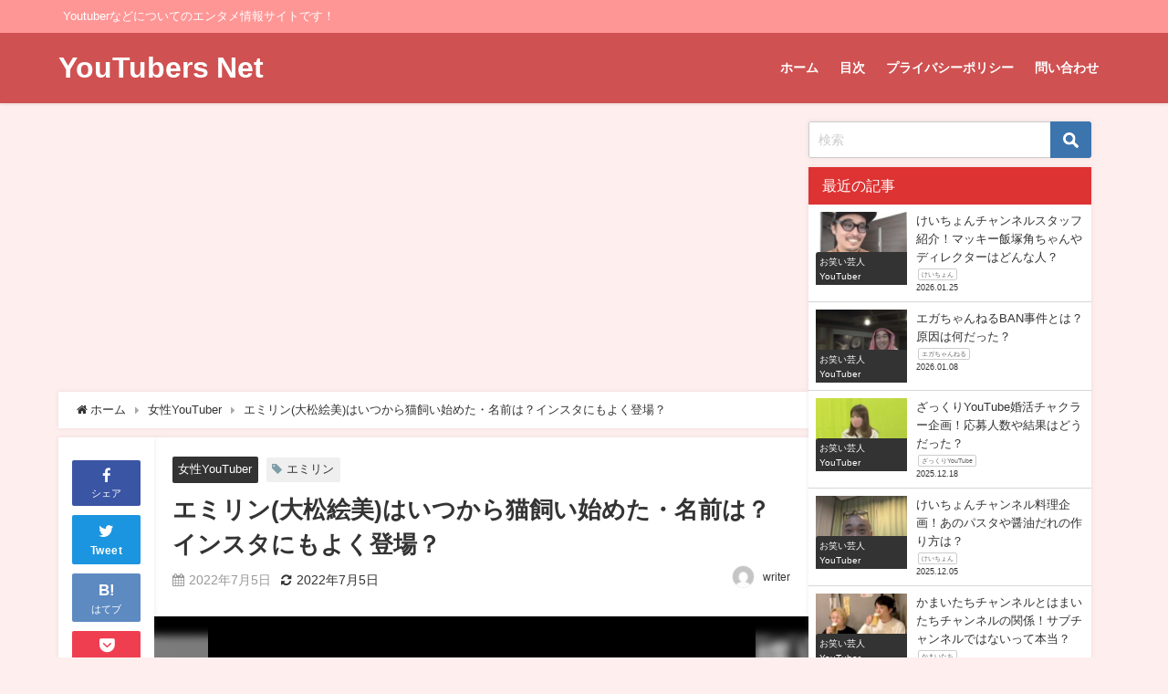

--- FILE ---
content_type: text/html; charset=UTF-8
request_url: http://www.come-toto.com/3814/
body_size: 34191
content:
<!DOCTYPE html>
<html lang="ja">
<head>
<meta charset="utf-8">
<meta http-equiv="X-UA-Compatible" content="IE=edge">
<meta name="viewport" content="width=device-width, initial-scale=1" />
<title>エミリン(大松絵美)はいつから猫飼い始めた・名前は？インスタにもよく登場？</title>
<meta name="description" content="人気YouTuberエミリンが2匹に可愛い愛猫たちを公開しました！ いつから飼い始めた？ 名前は？ など気になる猫たちのことを紹介していきます。 エミリンは本当は犬が飼いたかった？ 最近できた彼氏が猫">
<meta name="thumbnail" content="http://www.come-toto.com/wp-content/uploads/2022/07/7529E687-29D2-4D89-93D7-39D8BDCC6A82-e1656998891139-150x150.jpeg" /><!-- Diver OGP -->
<meta property="og:locale" content="ja_JP" />
<meta property="og:title" content="エミリン(大松絵美)はいつから猫飼い始めた・名前は？インスタにもよく登場？" />
<meta property="og:description" content="人気YouTuberエミリンが2匹に可愛い愛猫たちを公開しました！ いつから飼い始めた？ 名前は？ など気になる猫たちのことを紹介していきます。 エミリンは本当は犬が飼いたかった？ 最近できた彼氏が猫がきっかけ？ エミリンの愛猫たちについて調べてみました！ " />
<meta property="og:type" content="article" />
<meta property="og:url" content="http://www.come-toto.com/3814/" />
<meta property="og:image" content="http://www.come-toto.com/wp-content/uploads/2022/07/7529E687-29D2-4D89-93D7-39D8BDCC6A82-e1656998891139.jpeg" />
<meta property="og:site_name" content="YouTubers Net" />
<meta name="twitter:card" content="summary_large_image" />
<meta name="twitter:title" content="エミリン(大松絵美)はいつから猫飼い始めた・名前は？インスタにもよく登場？" />
<meta name="twitter:url" content="http://www.come-toto.com/3814/" />
<meta name="twitter:description" content="人気YouTuberエミリンが2匹に可愛い愛猫たちを公開しました！ いつから飼い始めた？ 名前は？ など気になる猫たちのことを紹介していきます。 エミリンは本当は犬が飼いたかった？ 最近できた彼氏が猫がきっかけ？ エミリンの愛猫たちについて調べてみました！ " />
<meta name="twitter:image" content="http://www.come-toto.com/wp-content/uploads/2022/07/7529E687-29D2-4D89-93D7-39D8BDCC6A82-e1656998891139.jpeg" />
<!-- / Diver OGP -->
<link rel="canonical" href="http://www.come-toto.com/3814/">
<link rel="shortcut icon" href="http://www.come-toto.com/wp-content/uploads/2022/05/スクリーンショット-2022-05-10-17.55.12.png">
<!--[if IE]>
<link rel="shortcut icon" href="">
<![endif]-->
<link rel="apple-touch-icon" href="" />
<meta name='robots' content='max-image-preview' />
<link rel='dns-prefetch' href='//ajax.googleapis.com' />
<link rel='dns-prefetch' href='//cdnjs.cloudflare.com' />
<link rel="alternate" type="application/rss+xml" title="YouTubers Net &raquo; フィード" href="http://www.come-toto.com/feed/" />
<link rel="alternate" type="application/rss+xml" title="YouTubers Net &raquo; コメントフィード" href="http://www.come-toto.com/comments/feed/" />
<link rel="alternate" type="application/rss+xml" title="YouTubers Net &raquo; エミリン(大松絵美)はいつから猫飼い始めた・名前は？インスタにもよく登場？ のコメントのフィード" href="http://www.come-toto.com/3814/feed/" />
<link rel="alternate" title="oEmbed (JSON)" type="application/json+oembed" href="http://www.come-toto.com/wp-json/oembed/1.0/embed?url=http%3A%2F%2Fwww.come-toto.com%2F3814%2F" />
<link rel="alternate" title="oEmbed (XML)" type="text/xml+oembed" href="http://www.come-toto.com/wp-json/oembed/1.0/embed?url=http%3A%2F%2Fwww.come-toto.com%2F3814%2F&#038;format=xml" />
<style id='wp-img-auto-sizes-contain-inline-css' type='text/css'>
img:is([sizes=auto i],[sizes^="auto," i]){contain-intrinsic-size:3000px 1500px}
/*# sourceURL=wp-img-auto-sizes-contain-inline-css */
</style>
<style id='wp-block-library-inline-css' type='text/css'>
:root{--wp-block-synced-color:#7a00df;--wp-block-synced-color--rgb:122,0,223;--wp-bound-block-color:var(--wp-block-synced-color);--wp-editor-canvas-background:#ddd;--wp-admin-theme-color:#007cba;--wp-admin-theme-color--rgb:0,124,186;--wp-admin-theme-color-darker-10:#006ba1;--wp-admin-theme-color-darker-10--rgb:0,107,160.5;--wp-admin-theme-color-darker-20:#005a87;--wp-admin-theme-color-darker-20--rgb:0,90,135;--wp-admin-border-width-focus:2px}@media (min-resolution:192dpi){:root{--wp-admin-border-width-focus:1.5px}}.wp-element-button{cursor:pointer}:root .has-very-light-gray-background-color{background-color:#eee}:root .has-very-dark-gray-background-color{background-color:#313131}:root .has-very-light-gray-color{color:#eee}:root .has-very-dark-gray-color{color:#313131}:root .has-vivid-green-cyan-to-vivid-cyan-blue-gradient-background{background:linear-gradient(135deg,#00d084,#0693e3)}:root .has-purple-crush-gradient-background{background:linear-gradient(135deg,#34e2e4,#4721fb 50%,#ab1dfe)}:root .has-hazy-dawn-gradient-background{background:linear-gradient(135deg,#faaca8,#dad0ec)}:root .has-subdued-olive-gradient-background{background:linear-gradient(135deg,#fafae1,#67a671)}:root .has-atomic-cream-gradient-background{background:linear-gradient(135deg,#fdd79a,#004a59)}:root .has-nightshade-gradient-background{background:linear-gradient(135deg,#330968,#31cdcf)}:root .has-midnight-gradient-background{background:linear-gradient(135deg,#020381,#2874fc)}:root{--wp--preset--font-size--normal:16px;--wp--preset--font-size--huge:42px}.has-regular-font-size{font-size:1em}.has-larger-font-size{font-size:2.625em}.has-normal-font-size{font-size:var(--wp--preset--font-size--normal)}.has-huge-font-size{font-size:var(--wp--preset--font-size--huge)}.has-text-align-center{text-align:center}.has-text-align-left{text-align:left}.has-text-align-right{text-align:right}.has-fit-text{white-space:nowrap!important}#end-resizable-editor-section{display:none}.aligncenter{clear:both}.items-justified-left{justify-content:flex-start}.items-justified-center{justify-content:center}.items-justified-right{justify-content:flex-end}.items-justified-space-between{justify-content:space-between}.screen-reader-text{border:0;clip-path:inset(50%);height:1px;margin:-1px;overflow:hidden;padding:0;position:absolute;width:1px;word-wrap:normal!important}.screen-reader-text:focus{background-color:#ddd;clip-path:none;color:#444;display:block;font-size:1em;height:auto;left:5px;line-height:normal;padding:15px 23px 14px;text-decoration:none;top:5px;width:auto;z-index:100000}html :where(.has-border-color){border-style:solid}html :where([style*=border-top-color]){border-top-style:solid}html :where([style*=border-right-color]){border-right-style:solid}html :where([style*=border-bottom-color]){border-bottom-style:solid}html :where([style*=border-left-color]){border-left-style:solid}html :where([style*=border-width]){border-style:solid}html :where([style*=border-top-width]){border-top-style:solid}html :where([style*=border-right-width]){border-right-style:solid}html :where([style*=border-bottom-width]){border-bottom-style:solid}html :where([style*=border-left-width]){border-left-style:solid}html :where(img[class*=wp-image-]){height:auto;max-width:100%}:where(figure){margin:0 0 1em}html :where(.is-position-sticky){--wp-admin--admin-bar--position-offset:var(--wp-admin--admin-bar--height,0px)}@media screen and (max-width:600px){html :where(.is-position-sticky){--wp-admin--admin-bar--position-offset:0px}}
/*# sourceURL=wp-block-library-inline-css */
</style><style id='global-styles-inline-css' type='text/css'>
:root{--wp--preset--aspect-ratio--square: 1;--wp--preset--aspect-ratio--4-3: 4/3;--wp--preset--aspect-ratio--3-4: 3/4;--wp--preset--aspect-ratio--3-2: 3/2;--wp--preset--aspect-ratio--2-3: 2/3;--wp--preset--aspect-ratio--16-9: 16/9;--wp--preset--aspect-ratio--9-16: 9/16;--wp--preset--color--black: #000;--wp--preset--color--cyan-bluish-gray: #abb8c3;--wp--preset--color--white: #fff;--wp--preset--color--pale-pink: #f78da7;--wp--preset--color--vivid-red: #cf2e2e;--wp--preset--color--luminous-vivid-orange: #ff6900;--wp--preset--color--luminous-vivid-amber: #fcb900;--wp--preset--color--light-green-cyan: #7bdcb5;--wp--preset--color--vivid-green-cyan: #00d084;--wp--preset--color--pale-cyan-blue: #8ed1fc;--wp--preset--color--vivid-cyan-blue: #0693e3;--wp--preset--color--vivid-purple: #9b51e0;--wp--preset--color--light-blue: #70b8f1;--wp--preset--color--light-red: #ff8178;--wp--preset--color--light-green: #2ac113;--wp--preset--color--light-yellow: #ffe822;--wp--preset--color--light-orange: #ffa30d;--wp--preset--color--blue: #00f;--wp--preset--color--red: #f00;--wp--preset--color--purple: #674970;--wp--preset--color--gray: #ccc;--wp--preset--gradient--vivid-cyan-blue-to-vivid-purple: linear-gradient(135deg,rgb(6,147,227) 0%,rgb(155,81,224) 100%);--wp--preset--gradient--light-green-cyan-to-vivid-green-cyan: linear-gradient(135deg,rgb(122,220,180) 0%,rgb(0,208,130) 100%);--wp--preset--gradient--luminous-vivid-amber-to-luminous-vivid-orange: linear-gradient(135deg,rgb(252,185,0) 0%,rgb(255,105,0) 100%);--wp--preset--gradient--luminous-vivid-orange-to-vivid-red: linear-gradient(135deg,rgb(255,105,0) 0%,rgb(207,46,46) 100%);--wp--preset--gradient--very-light-gray-to-cyan-bluish-gray: linear-gradient(135deg,rgb(238,238,238) 0%,rgb(169,184,195) 100%);--wp--preset--gradient--cool-to-warm-spectrum: linear-gradient(135deg,rgb(74,234,220) 0%,rgb(151,120,209) 20%,rgb(207,42,186) 40%,rgb(238,44,130) 60%,rgb(251,105,98) 80%,rgb(254,248,76) 100%);--wp--preset--gradient--blush-light-purple: linear-gradient(135deg,rgb(255,206,236) 0%,rgb(152,150,240) 100%);--wp--preset--gradient--blush-bordeaux: linear-gradient(135deg,rgb(254,205,165) 0%,rgb(254,45,45) 50%,rgb(107,0,62) 100%);--wp--preset--gradient--luminous-dusk: linear-gradient(135deg,rgb(255,203,112) 0%,rgb(199,81,192) 50%,rgb(65,88,208) 100%);--wp--preset--gradient--pale-ocean: linear-gradient(135deg,rgb(255,245,203) 0%,rgb(182,227,212) 50%,rgb(51,167,181) 100%);--wp--preset--gradient--electric-grass: linear-gradient(135deg,rgb(202,248,128) 0%,rgb(113,206,126) 100%);--wp--preset--gradient--midnight: linear-gradient(135deg,rgb(2,3,129) 0%,rgb(40,116,252) 100%);--wp--preset--font-size--small: 13px;--wp--preset--font-size--medium: 20px;--wp--preset--font-size--large: 36px;--wp--preset--font-size--x-large: 42px;--wp--preset--spacing--20: 0.44rem;--wp--preset--spacing--30: 0.67rem;--wp--preset--spacing--40: 1rem;--wp--preset--spacing--50: 1.5rem;--wp--preset--spacing--60: 2.25rem;--wp--preset--spacing--70: 3.38rem;--wp--preset--spacing--80: 5.06rem;--wp--preset--shadow--natural: 6px 6px 9px rgba(0, 0, 0, 0.2);--wp--preset--shadow--deep: 12px 12px 50px rgba(0, 0, 0, 0.4);--wp--preset--shadow--sharp: 6px 6px 0px rgba(0, 0, 0, 0.2);--wp--preset--shadow--outlined: 6px 6px 0px -3px rgb(255, 255, 255), 6px 6px rgb(0, 0, 0);--wp--preset--shadow--crisp: 6px 6px 0px rgb(0, 0, 0);}:where(.is-layout-flex){gap: 0.5em;}:where(.is-layout-grid){gap: 0.5em;}body .is-layout-flex{display: flex;}.is-layout-flex{flex-wrap: wrap;align-items: center;}.is-layout-flex > :is(*, div){margin: 0;}body .is-layout-grid{display: grid;}.is-layout-grid > :is(*, div){margin: 0;}:where(.wp-block-columns.is-layout-flex){gap: 2em;}:where(.wp-block-columns.is-layout-grid){gap: 2em;}:where(.wp-block-post-template.is-layout-flex){gap: 1.25em;}:where(.wp-block-post-template.is-layout-grid){gap: 1.25em;}.has-black-color{color: var(--wp--preset--color--black) !important;}.has-cyan-bluish-gray-color{color: var(--wp--preset--color--cyan-bluish-gray) !important;}.has-white-color{color: var(--wp--preset--color--white) !important;}.has-pale-pink-color{color: var(--wp--preset--color--pale-pink) !important;}.has-vivid-red-color{color: var(--wp--preset--color--vivid-red) !important;}.has-luminous-vivid-orange-color{color: var(--wp--preset--color--luminous-vivid-orange) !important;}.has-luminous-vivid-amber-color{color: var(--wp--preset--color--luminous-vivid-amber) !important;}.has-light-green-cyan-color{color: var(--wp--preset--color--light-green-cyan) !important;}.has-vivid-green-cyan-color{color: var(--wp--preset--color--vivid-green-cyan) !important;}.has-pale-cyan-blue-color{color: var(--wp--preset--color--pale-cyan-blue) !important;}.has-vivid-cyan-blue-color{color: var(--wp--preset--color--vivid-cyan-blue) !important;}.has-vivid-purple-color{color: var(--wp--preset--color--vivid-purple) !important;}.has-black-background-color{background-color: var(--wp--preset--color--black) !important;}.has-cyan-bluish-gray-background-color{background-color: var(--wp--preset--color--cyan-bluish-gray) !important;}.has-white-background-color{background-color: var(--wp--preset--color--white) !important;}.has-pale-pink-background-color{background-color: var(--wp--preset--color--pale-pink) !important;}.has-vivid-red-background-color{background-color: var(--wp--preset--color--vivid-red) !important;}.has-luminous-vivid-orange-background-color{background-color: var(--wp--preset--color--luminous-vivid-orange) !important;}.has-luminous-vivid-amber-background-color{background-color: var(--wp--preset--color--luminous-vivid-amber) !important;}.has-light-green-cyan-background-color{background-color: var(--wp--preset--color--light-green-cyan) !important;}.has-vivid-green-cyan-background-color{background-color: var(--wp--preset--color--vivid-green-cyan) !important;}.has-pale-cyan-blue-background-color{background-color: var(--wp--preset--color--pale-cyan-blue) !important;}.has-vivid-cyan-blue-background-color{background-color: var(--wp--preset--color--vivid-cyan-blue) !important;}.has-vivid-purple-background-color{background-color: var(--wp--preset--color--vivid-purple) !important;}.has-black-border-color{border-color: var(--wp--preset--color--black) !important;}.has-cyan-bluish-gray-border-color{border-color: var(--wp--preset--color--cyan-bluish-gray) !important;}.has-white-border-color{border-color: var(--wp--preset--color--white) !important;}.has-pale-pink-border-color{border-color: var(--wp--preset--color--pale-pink) !important;}.has-vivid-red-border-color{border-color: var(--wp--preset--color--vivid-red) !important;}.has-luminous-vivid-orange-border-color{border-color: var(--wp--preset--color--luminous-vivid-orange) !important;}.has-luminous-vivid-amber-border-color{border-color: var(--wp--preset--color--luminous-vivid-amber) !important;}.has-light-green-cyan-border-color{border-color: var(--wp--preset--color--light-green-cyan) !important;}.has-vivid-green-cyan-border-color{border-color: var(--wp--preset--color--vivid-green-cyan) !important;}.has-pale-cyan-blue-border-color{border-color: var(--wp--preset--color--pale-cyan-blue) !important;}.has-vivid-cyan-blue-border-color{border-color: var(--wp--preset--color--vivid-cyan-blue) !important;}.has-vivid-purple-border-color{border-color: var(--wp--preset--color--vivid-purple) !important;}.has-vivid-cyan-blue-to-vivid-purple-gradient-background{background: var(--wp--preset--gradient--vivid-cyan-blue-to-vivid-purple) !important;}.has-light-green-cyan-to-vivid-green-cyan-gradient-background{background: var(--wp--preset--gradient--light-green-cyan-to-vivid-green-cyan) !important;}.has-luminous-vivid-amber-to-luminous-vivid-orange-gradient-background{background: var(--wp--preset--gradient--luminous-vivid-amber-to-luminous-vivid-orange) !important;}.has-luminous-vivid-orange-to-vivid-red-gradient-background{background: var(--wp--preset--gradient--luminous-vivid-orange-to-vivid-red) !important;}.has-very-light-gray-to-cyan-bluish-gray-gradient-background{background: var(--wp--preset--gradient--very-light-gray-to-cyan-bluish-gray) !important;}.has-cool-to-warm-spectrum-gradient-background{background: var(--wp--preset--gradient--cool-to-warm-spectrum) !important;}.has-blush-light-purple-gradient-background{background: var(--wp--preset--gradient--blush-light-purple) !important;}.has-blush-bordeaux-gradient-background{background: var(--wp--preset--gradient--blush-bordeaux) !important;}.has-luminous-dusk-gradient-background{background: var(--wp--preset--gradient--luminous-dusk) !important;}.has-pale-ocean-gradient-background{background: var(--wp--preset--gradient--pale-ocean) !important;}.has-electric-grass-gradient-background{background: var(--wp--preset--gradient--electric-grass) !important;}.has-midnight-gradient-background{background: var(--wp--preset--gradient--midnight) !important;}.has-small-font-size{font-size: var(--wp--preset--font-size--small) !important;}.has-medium-font-size{font-size: var(--wp--preset--font-size--medium) !important;}.has-large-font-size{font-size: var(--wp--preset--font-size--large) !important;}.has-x-large-font-size{font-size: var(--wp--preset--font-size--x-large) !important;}
/*# sourceURL=global-styles-inline-css */
</style>
<style id='classic-theme-styles-inline-css' type='text/css'>
/*! This file is auto-generated */
.wp-block-button__link{color:#fff;background-color:#32373c;border-radius:9999px;box-shadow:none;text-decoration:none;padding:calc(.667em + 2px) calc(1.333em + 2px);font-size:1.125em}.wp-block-file__button{background:#32373c;color:#fff;text-decoration:none}
/*# sourceURL=/wp-includes/css/classic-themes.min.css */
</style>
<!-- <link rel='stylesheet'  href='http://www.come-toto.com/wp-content/plugins/contact-form-7/includes/css/styles.css?ver=5.7.7&#038;theme=4.9.7'  media='all'> -->
<!-- <link rel='stylesheet'  href='http://www.come-toto.com/wp-content/plugins/table-of-contents-plus/screen.min.css?ver=2302&#038;theme=4.9.7'  media='all'> -->
<link rel="stylesheet" type="text/css" href="//www.come-toto.com/wp-content/cache/wpfc-minified/1elr0k2q/4ltjx.css" media="all"/>
<style id='toc-screen-inline-css' type='text/css'>
div#toc_container {width: 100%;}
/*# sourceURL=toc-screen-inline-css */
</style>
<!-- <link rel='stylesheet'  href='http://www.come-toto.com/wp-content/themes/diver/css/style.min.css?ver=6.9&#038;theme=4.9.7'  media='all'> -->
<!-- <link rel='stylesheet'  href='http://www.come-toto.com/wp-content/themes/diver/style.css?theme=4.9.7'  media='all'> -->
<link rel="stylesheet" type="text/css" href="//www.come-toto.com/wp-content/cache/wpfc-minified/ke4h4iyq/4ltjx.css" media="all"/>
<script type="text/javascript"src="https://ajax.googleapis.com/ajax/libs/jquery/3.6.0/jquery.min.js?ver=3.6.0" id="jquery-js"></script>
<link rel="https://api.w.org/" href="http://www.come-toto.com/wp-json/" /><link rel="alternate" title="JSON" type="application/json" href="http://www.come-toto.com/wp-json/wp/v2/posts/3814" /><link rel="EditURI" type="application/rsd+xml" title="RSD" href="http://www.come-toto.com/xmlrpc.php?rsd" />
<meta name="generator" content="WordPress 6.9" />
<link rel='shortlink' href='http://www.come-toto.com/?p=3814' />
<style id='ad-rpm-booster-style-inline-css' type='text/css'>
.related-link-item {
margin-bottom: 4px;
clear: both;
}
.related-link-item span {
margin-right: 5px;
padding: 1px 5px 1px;
color: #ffffff;
background-color: #a28f72;
border-radius: 3px;
float: left;
font-size: 11px;
line-height: 1.5em;
}
.related-link-item a {
white-space: nowrap;
text-overflow: ellipsis;
display: block;
overflow: hidden;
font-size: 13px;
color: #615139;
line-height: 1.6em;
}
.scrollUnit01 {
font-weight: bold;
}
.scrollUnit01 span {
background-color: #f8ef9a;
}
.entry-read {
text-align: center;
margin: 15px 0 15px;
}
.entry-read .entry-read-link {
background: #f4a722;
border-radius: 3px;
color: #ffffff;
text-decoration: none;
padding: 15px 65px;
display: inline-block;
line-height: 1em;
}
.ad-space {
margin: 30px auto 20px;
max-width: 336px;
text-align: center;
clear: both;
}
.readmoreBox {
margin-top: 80px;
margin-bottom: 40px;
padding: 10px;
text-align: center;
}
.readmoreBox .readmoreBtn {
cursor: pointer;
width: 50%;
border-radius: 7px;
font-weight: normal;
color: #222222;
background-color: #e5e5e5;
text-decoration: none;
padding: 12px 15px;
}
.page-text::before {
content: "\A" ;
white-space: pre ;
}
.page-links {
padding: 10px;
text-align: center
}
.page-links .readmoreBtn {
color: #222222;
background-color: #e5e5e5;
width: 50%;
border-radius: 7px;
font-weight: bold;
text-decoration: none;
padding: 12px 15px;
display: inline-block;
line-height: 1em;
font-size: 16px;
}
.page-links .readmoreBtnDisabled {
text-decoration: none;
padding: 15px 65px;
display: inline-block;
line-height: 1em;
width: 50%;
border-radius: 7px;
color: #b3b3b3;
font-weight: normal;
background: #e5e5e5;
text-decoration: none;
padding: 12px 10px;
}
.page-links_t {
margin: 2px;
width: 10px;
padding: 7px 16px;
font-size: 18px;
display: inline-block;
background: #293524;
color: #FFF;
}
a .page-links_t {
background: #fff;
color: #293524;
font-weight: normal
}
@media (max-width: 768px) {
.fixHeight {
height: 0px;
overflow: hidden;
}
}
@media (min-width: 769px) {
.readmoreBox {
display: none;
}
}
</style>      <script>
(function(i,s,o,g,r,a,m){i['GoogleAnalyticsObject']=r;i[r]=i[r]||function(){(i[r].q=i[r].q||[]).push(arguments)},i[r].l=1*new Date();a=s.createElement(o),m=s.getElementsByTagName(o)[0];a.async=1;a.src=g;m.parentNode.insertBefore(a,m)})(window,document,'script','//www.google-analytics.com/analytics.js','ga');ga('create',"UA-247297312-1",'auto');ga('send','pageview');</script>
<script async src="https://pagead2.googlesyndication.com/pagead/js/adsbygoogle.js?client=ca-pub-6931153223553687"
crossorigin="anonymous"></script><script type="application/ld+json" class="json-ld">[
{
"@context": "https://schema.org",
"@type": "BlogPosting",
"mainEntityOfPage": {
"@type": "WebPage",
"@id": "http://www.come-toto.com/3814/"
},
"headline": "エミリン(大松絵美)はいつから猫飼い始めた・名前は？インスタにもよく登場？",
"image": [
"http://www.come-toto.com/wp-content/uploads/2022/07/7529E687-29D2-4D89-93D7-39D8BDCC6A82-e1656998891139.jpeg",
"http://www.come-toto.com/wp-content/uploads/2022/07/7529E687-29D2-4D89-93D7-39D8BDCC6A82-e1656998891139-300x225.jpeg",
"http://www.come-toto.com/wp-content/uploads/2022/07/7529E687-29D2-4D89-93D7-39D8BDCC6A82-e1656998891139-150x150.jpeg"
],
"description": "人気YouTuberエミリンが2匹に可愛い愛猫たちを公開しました！ いつから飼い始めた？ 名前は？ など気になる猫たちのことを紹介していきます。 エミリンは本当は犬が飼いたかった？ 最近できた彼氏が猫",
"datePublished": "2022-07-05T17:23:41+09:00",
"dateModified": "2022-07-05T17:23:41+09:00",
"articleSection": [
"女性YouTuber"
],
"author": {
"@type": "Person",
"name": "writer",
"url": "http://www.come-toto.com/author/writer/"
},
"publisher": {
"@context": "http://schema.org",
"@type": "Organization",
"name": "YouTubers Net",
"description": "Youtuberなどについてのエンタメ情報サイトです！",
"logo": null
}
}
]</script>
<style>body{background-image:url('');}</style> <style> #onlynav ul ul,#nav_fixed #nav ul ul,.header-logo #nav ul ul {visibility:hidden;opacity:0;transition:.2s ease-in-out;transform:translateY(10px);}#onlynav ul ul ul,#nav_fixed #nav ul ul ul,.header-logo #nav ul ul ul {transform:translateX(-20px) translateY(0);}#onlynav ul li:hover > ul,#nav_fixed #nav ul li:hover > ul,.header-logo #nav ul li:hover > ul{visibility:visible;opacity:1;transform:translateY(0);}#onlynav ul ul li:hover > ul,#nav_fixed #nav ul ul li:hover > ul,.header-logo #nav ul ul li:hover > ul{transform:translateX(0) translateY(0);}</style> <style>body{background-color:#ffeeee;color:#333}:where(a){color:#333}:where(a):hover{color:#04C}.header-wrap,#header ul.sub-menu, #header ul.children,#scrollnav,.description_sp,#nav_fixed.fixed{background:#d05151;color:#fff}.header-wrap a,#nav_fixed.fixed a,div.logo_title{color:#fff}.header-wrap a:hover,#nav_fixed.fixed a:hover,div.logo_title:hover{color:#04c}.drawer-nav-btn span{background-color:#fff;}.drawer-nav-btn:before,.drawer-nav-btn:after {border-color:#fff;}.header_small_menu{background:#ff9696;color:#fff;border-bottom:none}.header_small_menu a{color:#fff}.header_small_menu a:hover{color:#04c}#onlynav,#onlynav ul li a,#nav_fixed #nav ul ul{background:#d05151;color:#fff}#onlynav ul > li:hover > a{background:#ffc4c4;color:#d05151;}#bigfooter{background:#ff9696;color:#fff}#bigfooter a{color:#fff}#bigfooter a:hover{color:#04c}#footer{background:#d05151;color:#fff;}#footer a{color:#fff}#footer a:hover{color:#04c}#sidebar .widget{background:#fff;}.post-box-contents,#main-wrap #pickup_posts_container img,.hentry,#single-main .post-sub,.single_thumbnail,.navigation,.in_loop,#breadcrumb,.pickup-cat-list,.maintop-widget, .mainbottom-widget,#share_plz,.sticky-post-box,.catpage_content_wrap,.cat-post-main{background:#fff;}.post-box{border-color:#ffd2d2;}</style> <style>@media screen and (min-width:1201px){#main-wrap,.header-wrap .header-logo,.header_small_content,.bigfooter_wrap,.footer_content,.container_top_widget,.container_bottom_widget{width:90%;}}@media screen and (max-width:1200px){ #main-wrap,.header-wrap .header-logo, .header_small_content, .bigfooter_wrap,.footer_content, .container_top_widget, .container_bottom_widget{width:96%;}}@media screen and (max-width:768px){#main-wrap,.header-wrap .header-logo,.header_small_content,.bigfooter_wrap,.footer_content,.container_top_widget,.container_bottom_widget{width:100%;}}@media screen and (min-width:960px){#sidebar {width:310px;}}</style><style>@media screen and (min-width:1201px){#main-wrap{width:90%;}}@media screen and (max-width:1200px){ #main-wrap{width:96%;}}</style><style type="text/css" id="diver-custom-heading-css">.content h2:where(:not([class])),:where(.is-editor-blocks) :where(.content) h2:not(.sc_heading){color:#fff;background-color:#dd3333;text-align:left;padding:10px 40px;;margin-right:-50px;margin-left:-50px;}.content h2:where(:not([class])):before,:where(.is-editor-blocks) :where(.content) h2:not(.sc_heading):before,.content h2:where(:not([class])):after,:where(.is-editor-blocks) :where(.content) h2:not(.sc_heading):after{content:"";position:absolute;top:100%;border:5px solid transparent;border-top-color:#666;}.content h2:where(:not([class])):before,:where(.is-editor-blocks) :where(.content) h2:not(.sc_heading):before{left:auto;right:0px;border-left-color:#666;}.content h2:where(:not([class])):after,:where(.is-editor-blocks) :where(.content) h2:not(.sc_heading):after{right:auto;left:0px;border-right-color:#666;}@media screen and (max-width:1200px){.content h2:where(:not([class])),:where(.is-editor-blocks) :where(.content) h2:not(.sc_heading){margin-right:-25px;margin-left:-25px;}}.content h3:where(:not([class])),:where(.is-editor-blocks) :where(.content) h3:not(.sc_heading){color:#dd3333;background-color:#dd3333;text-align:left;border-top:2px solid #dd3333;border-bottom:2px solid #dd3333;background:transparent;padding-left:0px;padding-right:0px;}.content h4:where(:not([class])),:where(.is-editor-blocks) :where(.content) h4:not(.sc_heading){color:#000000;background-color:#dd3333;text-align:left;background:transparent;padding:0 0 0 2em;}.content h4:where(:not([class])):before,:where(.is-editor-blocks) :where(.content) h4:not(.sc_heading):before,.content h4:where(:not([class])):after,:where(.is-editor-blocks) :where(.content) h4:not(.sc_heading):after{content:"";position:absolute;background:#dd3333;opacity:.5;border-radius:50%;}.content h4:where(:not([class])):before,:where(.is-editor-blocks) :where(.content) h4:not(.sc_heading):before{top:.1em;left:0px;z-index:2;width:1.2em;height:1.2em;}.content h4:where(:not([class])):after,:where(.is-editor-blocks) :where(.content) h4:not(.sc_heading):after{top:.8em;left:.6em;width:.8em;height:.8em;}.content h5:where(:not([class])),:where(.is-editor-blocks) :where(.content) h5:not(.sc_heading){color:#dd3333;}</style><noscript><style>.lazyload[data-src]{display:none !important;}</style></noscript><style>.lazyload{background-image:none !important;}.lazyload:before{background-image:none !important;}</style>
<script src="https://www.youtube.com/iframe_api"></script>
<link rel='stylesheet'  href='https://maxcdn.bootstrapcdn.com/font-awesome/4.7.0/css/font-awesome.min.css'  media='all'>
<link rel='stylesheet'  href='https://cdnjs.cloudflare.com/ajax/libs/lity/2.3.1/lity.min.css'  media='all'>
</head>
<body itemscope="itemscope" itemtype="http://schema.org/WebPage" class="wp-singular post-template-default single single-post postid-3814 single-format-standard wp-embed-responsive wp-theme-diver  l-sidebar-right">
<div id="container">
<!-- header -->
<!-- lpページでは表示しない -->
<div id="header" class="clearfix">
<header class="header-wrap" role="banner" itemscope="itemscope" itemtype="http://schema.org/WPHeader">
<div class="header_small_menu clearfix">
<div class="header_small_content">
<div id="description">Youtuberなどについてのエンタメ情報サイトです！</div>
<nav class="header_small_menu_right" role="navigation" itemscope="itemscope" itemtype="http://scheme.org/SiteNavigationElement">
</nav>
</div>
</div>
<div class="header-logo clearfix">
<!-- /Navigation -->
<div id="logo">
<a href="http://www.come-toto.com/">
<div class="logo_title">YouTubers Net</div>
</a>
</div>
<nav id="nav" role="navigation" itemscope="itemscope" itemtype="http://scheme.org/SiteNavigationElement">
<div class="menu-%e3%82%b0%e3%83%ad%e3%83%bc%e3%83%90%e3%83%ab%e3%83%a1%e3%83%8b%e3%83%a5%e3%83%bc-container"><ul id="mainnavul" class="menu"><li id="menu-item-21" class="menu-item menu-item-type-custom menu-item-object-custom menu-item-home menu-item-21"><a href="https://www.come-toto.com/">ホーム</a></li>
<li id="menu-item-16" class="menu-item menu-item-type-post_type menu-item-object-page menu-item-16"><a href="http://www.come-toto.com/sitemap/">目次</a></li>
<li id="menu-item-19" class="menu-item menu-item-type-post_type menu-item-object-page menu-item-privacy-policy menu-item-19"><a rel="privacy-policy" href="http://www.come-toto.com/privacy-policy/">プライバシーポリシー</a></li>
<li id="menu-item-17" class="menu-item menu-item-type-post_type menu-item-object-page menu-item-17"><a href="http://www.come-toto.com/contact/">問い合わせ</a></li>
</ul></div>					</nav>
</div>
</header>
<nav id="scrollnav" role="navigation" itemscope="itemscope" itemtype="http://scheme.org/SiteNavigationElement">
</nav>
<div id="nav_fixed">
<div class="header-logo clearfix">
<!-- Navigation -->
<!-- /Navigation -->
<div class="logo clearfix">
<a href="http://www.come-toto.com/">
<div class="logo_title">YouTubers Net</div>
</a>
</div>
<nav id="nav" role="navigation" itemscope="itemscope" itemtype="http://scheme.org/SiteNavigationElement">
<div class="menu-%e3%82%b0%e3%83%ad%e3%83%bc%e3%83%90%e3%83%ab%e3%83%a1%e3%83%8b%e3%83%a5%e3%83%bc-container"><ul id="fixnavul" class="menu"><li class="menu-item menu-item-type-custom menu-item-object-custom menu-item-home menu-item-21"><a href="https://www.come-toto.com/">ホーム</a></li>
<li class="menu-item menu-item-type-post_type menu-item-object-page menu-item-16"><a href="http://www.come-toto.com/sitemap/">目次</a></li>
<li class="menu-item menu-item-type-post_type menu-item-object-page menu-item-privacy-policy menu-item-19"><a rel="privacy-policy" href="http://www.come-toto.com/privacy-policy/">プライバシーポリシー</a></li>
<li class="menu-item menu-item-type-post_type menu-item-object-page menu-item-17"><a href="http://www.come-toto.com/contact/">問い合わせ</a></li>
</ul></div>			</nav>
</div>
</div>
</div>
<div class="d_sp">
</div>
<div id="main-wrap">
<!-- main -->
<div class="l-main-container">
<main id="single-main"  style="margin-right:-330px;padding-right:330px;" role="main">
<div class='code-block code-block-3' style='margin: 8px auto; text-align: center; display: block; clear: both;'>
<script async src="https://pagead2.googlesyndication.com/pagead/js/adsbygoogle.js?client=ca-pub-6931153223553687"
crossorigin="anonymous"></script>
<!-- 広告 -->
<ins class="adsbygoogle"
style="display:block"
data-ad-client="ca-pub-6931153223553687"
data-ad-slot="9288232853"
data-ad-format="auto"
data-full-width-responsive="true"></ins>
<script>
(adsbygoogle = window.adsbygoogle || []).push({});
</script></div>
<div id="breadcrumb"><ul itemscope itemtype="http://schema.org/BreadcrumbList"><li itemprop="itemListElement" itemscope itemtype="http://schema.org/ListItem"><a href="http://www.come-toto.com/" itemprop="item"><span itemprop="name"><i class="fa fa-home" aria-hidden="true"></i> ホーム</span></a><meta itemprop="position" content="1" /></li><li itemprop="itemListElement" itemscope itemtype="http://schema.org/ListItem"><a href="http://www.come-toto.com/category/%e5%a5%b3%e6%80%a7youtuber/" itemprop="item"><span itemprop="name">女性YouTuber</span></a><meta itemprop="position" content="2" /></li><li itemprop="itemListElement" itemscope itemtype="http://schema.org/ListItem"><span itemprop="name">エミリン(大松絵美)はいつから猫飼い始めた・名前は？インスタにもよく登場？</span><meta itemprop="position" content="3" /></li></ul></div> 
<div id="content_area" class="fadeIn animated">
<div class="content_area_side">
<div id="share_plz">
<div class="fb-like share_sns" data-href="http%3A%2F%2Fwww.come-toto.com%2F3814%2F" data-layout="box_count" data-action="like" data-show-faces="true" data-share="false"></div>
<div class="share-fb share_sns">
<a href="http://www.facebook.com/share.php?u=http%3A%2F%2Fwww.come-toto.com%2F3814%2F" onclick="window.open(this.href,'FBwindow','width=650,height=450,menubar=no,toolbar=no,scrollbars=yes');return false;" title="Facebookでシェア"><i class="fa fa-facebook" style="font-size:1.5em;padding-top: 4px;"></i><br>シェア
</a>
</div>
<div class="sc-tw share_sns"><a data-url="http%3A%2F%2Fwww.come-toto.com%2F3814%2F" href="http://twitter.com/share?text=%E3%82%A8%E3%83%9F%E3%83%AA%E3%83%B3%28%E5%A4%A7%E6%9D%BE%E7%B5%B5%E7%BE%8E%29%E3%81%AF%E3%81%84%E3%81%A4%E3%81%8B%E3%82%89%E7%8C%AB%E9%A3%BC%E3%81%84%E5%A7%8B%E3%82%81%E3%81%9F%E3%83%BB%E5%90%8D%E5%89%8D%E3%81%AF%EF%BC%9F%E3%82%A4%E3%83%B3%E3%82%B9%E3%82%BF%E3%81%AB%E3%82%82%E3%82%88%E3%81%8F%E7%99%BB%E5%A0%B4%EF%BC%9F&url=http%3A%2F%2Fwww.come-toto.com%2F3814%2F" data-lang="ja" data-dnt="false" target="_blank"><i class="fa fa-twitter" style="font-size:1.5em;padding-top: 4px;"></i><br>Tweet
</a></div>
<div class="share-hatebu share_sns">       
<a href="http://b.hatena.ne.jp/add?mode=confirm&url=http%3A%2F%2Fwww.come-toto.com%2F3814%2F&title=%E3%82%A8%E3%83%9F%E3%83%AA%E3%83%B3%28%E5%A4%A7%E6%9D%BE%E7%B5%B5%E7%BE%8E%29%E3%81%AF%E3%81%84%E3%81%A4%E3%81%8B%E3%82%89%E7%8C%AB%E9%A3%BC%E3%81%84%E5%A7%8B%E3%82%81%E3%81%9F%E3%83%BB%E5%90%8D%E5%89%8D%E3%81%AF%EF%BC%9F%E3%82%A4%E3%83%B3%E3%82%B9%E3%82%BF%E3%81%AB%E3%82%82%E3%82%88%E3%81%8F%E7%99%BB%E5%A0%B4%EF%BC%9F" onclick="window.open(this.href, 'HBwindow', 'width=600, height=400, menubar=no, toolbar=no, scrollbars=yes'); return false;" target="_blank"><div style="font-weight: bold;font-size: 1.5em">B!</div><span class="text">はてブ</span></a>
</div>
<div class="share-pocket share_sns">
<a href="http://getpocket.com/edit?url=http%3A%2F%2Fwww.come-toto.com%2F3814%2F&title=%E3%82%A8%E3%83%9F%E3%83%AA%E3%83%B3%28%E5%A4%A7%E6%9D%BE%E7%B5%B5%E7%BE%8E%29%E3%81%AF%E3%81%84%E3%81%A4%E3%81%8B%E3%82%89%E7%8C%AB%E9%A3%BC%E3%81%84%E5%A7%8B%E3%82%81%E3%81%9F%E3%83%BB%E5%90%8D%E5%89%8D%E3%81%AF%EF%BC%9F%E3%82%A4%E3%83%B3%E3%82%B9%E3%82%BF%E3%81%AB%E3%82%82%E3%82%88%E3%81%8F%E7%99%BB%E5%A0%B4%EF%BC%9F" onclick="window.open(this.href, 'FBwindow', 'width=550, height=350, menubar=no, toolbar=no, scrollbars=yes'); return false;"><i class="fa fa-get-pocket" style="font-weight: bold;font-size: 1.5em"></i><span class="text">Pocket</span>
</a></div>
<div class="share-feedly share_sns">
<a href="https://feedly.com/i/subscription/feed%2Fhttp%3A%2F%2Fwww.come-toto.com%2Ffeed" target="_blank"><i class="fa fa-rss" aria-hidden="true" style="font-weight: bold;font-size: 1.5em"></i><span class="text">Feedly</span>
</a></div>
</div>
</div>
<article id="post-3814" class="post-3814 post type-post status-publish format-standard has-post-thumbnail hentry category-youtuber tag-17">
<header>
<div class="post-meta clearfix">
<div class="cat-tag">
<div class="single-post-category" style="background:"><a href="http://www.come-toto.com/category/%e5%a5%b3%e6%80%a7youtuber/" rel="category tag">女性YouTuber</a></div>
<div class="tag"><a href="http://www.come-toto.com/tag/%e3%82%a8%e3%83%9f%e3%83%aa%e3%83%b3/" rel="tag">エミリン</a></div>									</div>
<h1 class="single-post-title entry-title">エミリン(大松絵美)はいつから猫飼い始めた・名前は？インスタにもよく登場？</h1>
<div class="post-meta-bottom">
<time class="single-post-date published updated" datetime="2022-07-05"><i class="fa fa-calendar" aria-hidden="true"></i>2022年7月5日</time>
<time class="single-post-date modified" datetime="2022-07-05"><i class="fa fa-refresh" aria-hidden="true"></i>2022年7月5日</time>
</div>
<ul class="post-author vcard author">
<li class="post-author-thum"><img alt='' src="[data-uri]"  class="avatar avatar-25 photo lazyload" height='25' width='25' decoding='async' data-src="https://secure.gravatar.com/avatar/e96715296bdc230992ede4dba5ba986b1ca3bba6ba046445f469195e07c82d5e?s=25&d=mm&r=g" data-srcset="https://secure.gravatar.com/avatar/e96715296bdc230992ede4dba5ba986b1ca3bba6ba046445f469195e07c82d5e?s=50&#038;d=mm&#038;r=g 2x" /><noscript><img alt='' src='https://secure.gravatar.com/avatar/e96715296bdc230992ede4dba5ba986b1ca3bba6ba046445f469195e07c82d5e?s=25&#038;d=mm&#038;r=g' srcset='https://secure.gravatar.com/avatar/e96715296bdc230992ede4dba5ba986b1ca3bba6ba046445f469195e07c82d5e?s=50&#038;d=mm&#038;r=g 2x' class='avatar avatar-25 photo' height='25' width='25' decoding='async' data-eio="l" /></noscript></li>
<li class="post-author-name fn post-author"><a href="http://www.come-toto.com/author/writer/">writer</a>
</li>
</ul>
</div>
<figure class="single_thumbnail lazyload" data-bg="http://www.come-toto.com/wp-content/uploads/2022/07/7529E687-29D2-4D89-93D7-39D8BDCC6A82-e1656998891139.jpeg"><img src="[data-uri]" width="600" height="450" alt="エミリン(大松絵美)はいつから猫飼い始めた・名前は？インスタにもよく登場？" data-src="http://www.come-toto.com/wp-content/uploads/2022/07/7529E687-29D2-4D89-93D7-39D8BDCC6A82-e1656998891139.jpeg" decoding="async" class="lazyload"><noscript><img src="http://www.come-toto.com/wp-content/uploads/2022/07/7529E687-29D2-4D89-93D7-39D8BDCC6A82-e1656998891139.jpeg" width="600" height="450" alt="エミリン(大松絵美)はいつから猫飼い始めた・名前は？インスタにもよく登場？" data-eio="l"></noscript></figure>
<div class="share" >
<div class="sns big c5">
<ul class="clearfix">
<!--Facebookボタン-->  
<li>
<a class="facebook" href="https://www.facebook.com/share.php?u=http%3A%2F%2Fwww.come-toto.com%2F3814%2F" onclick="window.open(this.href, 'FBwindow', 'width=650, height=450, menubar=no, toolbar=no, scrollbars=yes'); return false;"><i class="fa fa-facebook"></i><span class="sns_name">Facebook</span>
</a>
</li>
<!--ツイートボタン-->
<li> 
<a class="twitter" target="blank" href="https://twitter.com/intent/tweet?url=http%3A%2F%2Fwww.come-toto.com%2F3814%2F&text=%E3%82%A8%E3%83%9F%E3%83%AA%E3%83%B3%28%E5%A4%A7%E6%9D%BE%E7%B5%B5%E7%BE%8E%29%E3%81%AF%E3%81%84%E3%81%A4%E3%81%8B%E3%82%89%E7%8C%AB%E9%A3%BC%E3%81%84%E5%A7%8B%E3%82%81%E3%81%9F%E3%83%BB%E5%90%8D%E5%89%8D%E3%81%AF%EF%BC%9F%E3%82%A4%E3%83%B3%E3%82%B9%E3%82%BF%E3%81%AB%E3%82%82%E3%82%88%E3%81%8F%E7%99%BB%E5%A0%B4%EF%BC%9F&tw_p=tweetbutton"><i class="fa fa-twitter"></i><span class="sns_name">Twitter</span>
</a>
</li>
<!--はてブボタン--> 
<li>       
<a class="hatebu" href="https://b.hatena.ne.jp/add?mode=confirm&url=http%3A%2F%2Fwww.come-toto.com%2F3814%2F&title=%E3%82%A8%E3%83%9F%E3%83%AA%E3%83%B3%28%E5%A4%A7%E6%9D%BE%E7%B5%B5%E7%BE%8E%29%E3%81%AF%E3%81%84%E3%81%A4%E3%81%8B%E3%82%89%E7%8C%AB%E9%A3%BC%E3%81%84%E5%A7%8B%E3%82%81%E3%81%9F%E3%83%BB%E5%90%8D%E5%89%8D%E3%81%AF%EF%BC%9F%E3%82%A4%E3%83%B3%E3%82%B9%E3%82%BF%E3%81%AB%E3%82%82%E3%82%88%E3%81%8F%E7%99%BB%E5%A0%B4%EF%BC%9F" onclick="window.open(this.href, 'HBwindow', 'width=600, height=400, menubar=no, toolbar=no, scrollbars=yes'); return false;" target="_blank"><span class="sns_name">はてブ</span>
</a>
</li>
<!--LINEボタン--> 
<!--ポケットボタン-->  
<li>
<a class="pocket" href="https://getpocket.com/edit?url=http%3A%2F%2Fwww.come-toto.com%2F3814%2F&title=%E3%82%A8%E3%83%9F%E3%83%AA%E3%83%B3%28%E5%A4%A7%E6%9D%BE%E7%B5%B5%E7%BE%8E%29%E3%81%AF%E3%81%84%E3%81%A4%E3%81%8B%E3%82%89%E7%8C%AB%E9%A3%BC%E3%81%84%E5%A7%8B%E3%82%81%E3%81%9F%E3%83%BB%E5%90%8D%E5%89%8D%E3%81%AF%EF%BC%9F%E3%82%A4%E3%83%B3%E3%82%B9%E3%82%BF%E3%81%AB%E3%82%82%E3%82%88%E3%81%8F%E7%99%BB%E5%A0%B4%EF%BC%9F" onclick="window.open(this.href, 'FBwindow', 'width=550, height=350, menubar=no, toolbar=no, scrollbars=yes'); return false;"><i class="fa fa-get-pocket"></i><span class="sns_name">Pocket</span>
</a></li>
<!--Feedly-->  
<li>
<a class="feedly" href="https://feedly.com/i/subscription/feed%2Fhttp%3A%2F%2Fwww.come-toto.com%2Ffeed" target="_blank"><i class="fa fa-rss" aria-hidden="true"></i><span class="sns_name">Feedly</span>
</a></li>
</ul>
</div>
</div>
</header>
<section class="single-post-main">
<div class="content">
<p _msthash="170586" _msttexthash="147382794" style="text-align: left;">人気YouTuberとして活躍し、今年の1月には<span style="color: #ff0000;">約8年ぶりの彼氏</span>が</p>
<p _msthash="170587" _msttexthash="69674397" style="text-align: left;">できたことも報告していている<span style="background-color: #ffff00;">エミリン</span>！</p>
<p _msthash="170588" _msttexthash="141774490" style="text-align: left;">実は<span style="color: #ff0000;" _istranslated="1">その彼氏との出会いは猫</span>だったそうです！ 今回は、エミリンが</p>
<p _msthash="170589" _msttexthash="160297748" style="text-align: left;">猫を飼い始めたきかっけや時期などを調べてみたので紹介します！</p>
<p _msthash="170590" _msttexthash="159096145" style="text-align: left;"><div class="sc_getpost"><a class="clearfix" href="http://www.come-toto.com/490/" ><div class="sc_getpost_thumb post-box-thumbnail__wrap"><img decoding="async" src="[data-uri]" width="150" height="150" alt="エミリン(大松絵美)彼氏との出会いは猫きっかけ？宮迫チャンネルのアヤト君という噂は本当？" loading="lazy" data-src="http://www.come-toto.com/wp-content/uploads/2022/04/B81454A7-AC67-4569-B7B1-DD8BA3A1A839-150x150.jpeg" class="lazyload"></div><div class="title"><span class="badge">関連記事</span>エミリン(大松絵美)彼氏との出会いは猫きっかけ？宮迫チャンネルのアヤト君という噂は本当？</div><div class="date">2022.4.6</div><div class="substr">エミリンチャンネル～！でおなじみのエミリンこと大松絵美が彼氏ができたことを公表しました！今まで動画内の企画で彼氏を募集したり、youtuber仲間に恋愛相談をしていたエミリンが今では幸せいっぱい！きっかけになったペットの話や仲の良いヒカルやてんちむの反応、気になる彼がどんな人かご紹介します！...</div></a></div> <div class="sc_getpost"><a class="clearfix" href="http://www.come-toto.com/3648/" ><div class="sc_getpost_thumb post-box-thumbnail__wrap"><img decoding="async" src="[data-uri]" width="150" height="150" alt="エミリン(大松絵美)の炎上まとめ！理由はあやなんとの餅つき大会？" loading="lazy" data-src="http://www.come-toto.com/wp-content/uploads/2022/06/BBEDE068-3BE0-4B47-B434-23220179682A-e1656418622955-150x150.jpg" class="lazyload"></div><div class="title"><span class="badge">関連記事</span>エミリン(大松絵美)の炎上まとめ！理由はあやなんとの餅つき大会？</div><div class="date">2022.6.28</div><div class="substr">元お笑い芸人という経歴を生かして今ではYouTuberとして大人気のエミリンが炎上した過去をご存じですか？エミリンのアパレルブランドのプチ炎上からYouTuberヒカルも巻き込んだお騒がせ騒動！あやなんとの餅つき大会で大炎上？などエミリンの炎上について詳しく調べてみました！...</div></a></div>
<div class="readmoreBox splitBox"><a class="readmoreBtn split-btn " data-split-id="split-3814-1">記事の続きを読む</a></div>
<div class="readmoreWrap fixHeight split-3814-1">
<div id="toc_container" class="toc_white no_bullets"><p class="toc_title">Contents</p><ul class="toc_list"><li><ul><li><ul><li></li><li></li></ul></li><li></li><li></li></ul></li><li><ul><li></li><li></li></ul></li><li><ul><li></li></ul></li><li></li></ul></div>
<div class='code-block code-block-1' style='margin: 8px auto; text-align: center; display: block; clear: both;'>
<script async src="https://pagead2.googlesyndication.com/pagead/js/adsbygoogle.js?client=ca-pub-6931153223553687"
crossorigin="anonymous"></script>
<!-- 広告 -->
<ins class="adsbygoogle"
style="display:block"
data-ad-client="ca-pub-6931153223553687"
data-ad-slot="9288232853"
data-ad-format="auto"
data-full-width-responsive="true"></ins>
<script>
(adsbygoogle = window.adsbygoogle || []).push({});
</script></div>
<h2 _msthash="187395" _msttexthash="43346719" style="text-align: left;"><span id="i">エミリンが飼い始めた愛猫たち</span></h2>
<h3 _msthash="187499" _msttexthash="9228804" style="text-align: left;"><span id="i-2">猫の名前</span></h3>
<p _msthash="170591" _msttexthash="80286050" style="text-align: left;">エミリンは昨年から<span style="background-color: #ffff00;">2匹の猫</span>を飼い始めました。</p>
<p _msthash="170592" _msttexthash="69457258" style="text-align: left;">どんな猫たちなのか紹介していきます！</p>
<h4 _msthash="187603" _msttexthash="3874481" style="text-align: left;"><span id="i-3">とろろ</span></h4>
<p style="text-align: left;"><strong _msthash="170593" _msttexthash="33965516">マンチカンのメスのとろろちゃん</strong></p>
<p><img fetchpriority="high" decoding="async" data-src="http://www.come-toto.com/wp-content/uploads/2022/07/6D271A18-E6A4-42E9-9118-99FC03E82E5B-e1656998539928.jpeg" alt="エミリン(大松絵美)はいつから猫飼い始めた・名前は？ インスタにもよく登場？" width="474" height="600" class="aligncenter size-full wp-image-3821 lazyload" _mstalt="246388246" data-srcset="http://www.come-toto.com/wp-content/uploads/2022/07/6D271A18-E6A4-42E9-9118-99FC03E82E5B-e1656998539928.jpeg 474w, http://www.come-toto.com/wp-content/uploads/2022/07/6D271A18-E6A4-42E9-9118-99FC03E82E5B-e1656998539928-237x300.jpeg 237w" data-sizes="(max-width: 474px) 100vw, 474px" /></p>
<p _msthash="170594" _msttexthash="113979983" style="text-align: left;">口に特徴的な黒い模様があるとろろちゃんはカメラを向けると</p>
<p _msthash="170595" _msttexthash="105226316" style="text-align: left;">よくあくびをしているそうです。 あくびをする前の変な顔が</p>
<p _msthash="170596" _msttexthash="61173801" style="text-align: left;">エミリンをお気に入りみたいですね！</p>
<blockquote class="instagram-media" data-instgrm-captioned="" data-instgrm-permalink="https://www.instagram.com/p/CY596QZr6As/?utm_source=ig_embed&amp;utm_campaign=loading" data-instgrm-version="14" style="background: #FFF; border: 0; border-radius: 3px; box-shadow: 0 0 1px 0 rgba(0,0,0,0.5),0 1px 10px 0 rgba(0,0,0,0.15); margin: 1px; max-width: 540px; min-width: 326px; padding: 0; width: calc(100% - 2px);">
<div style="padding: 16px;">
<p><a href="https://www.instagram.com/p/CY596QZr6As/?utm_source=ig_embed&amp;utm_campaign=loading" style="background: #FFFFFF; line-height: 0; padding: 0 0; text-align: center; text-decoration: none; width: 100%;" target="_blank" rel="noopener"> </a></p>
<div style="display: flex; flex-direction: row; align-items: center;">
<div style="background-color: #f4f4f4; border-radius: 50%; flex-grow: 0; height: 40px; margin-right: 14px; width: 40px;"></div>
<div style="display: flex; flex-direction: column; flex-grow: 1; justify-content: center;">
<div style="background-color: #f4f4f4; border-radius: 4px; flex-grow: 0; height: 14px; margin-bottom: 6px; width: 100px;"></div>
<div style="background-color: #f4f4f4; border-radius: 4px; flex-grow: 0; height: 14px; width: 60px;"></div>
</div>
</div>
<div style="padding: 19% 0;"></div>
<div style="display: block; height: 50px; margin: 0 auto 12px; width: 50px;"><svg width="50px" height="50px" viewbox="0 0 60 60" version="1.1" xmlns="https://www.w3.org/2000/svg" xmlns:xlink="https://www.w3.org/1999/xlink"><g stroke="none" stroke-width="1" fill="none" fill-rule="evenodd"><g transform="translate(-511.000000, -20.000000)" fill="#000000"><g><path d="M556.869,30.41 C554.814,30.41 553.148,32.076 553.148,34.131 C553.148,36.186 554.814,37.852 556.869,37.852 C558.924,37.852 560.59,36.186 560.59,34.131 C560.59,32.076 558.924,30.41 556.869,30.41 M541,60.657 C535.114,60.657 530.342,55.887 530.342,50 C530.342,44.114 535.114,39.342 541,39.342 C546.887,39.342 551.658,44.114 551.658,50 C551.658,55.887 546.887,60.657 541,60.657 M541,33.886 C532.1,33.886 524.886,41.1 524.886,50 C524.886,58.899 532.1,66.113 541,66.113 C549.9,66.113 557.115,58.899 557.115,50 C557.115,41.1 549.9,33.886 541,33.886 M565.378,62.101 C565.244,65.022 564.756,66.606 564.346,67.663 C563.803,69.06 563.154,70.057 562.106,71.106 C561.058,72.155 560.06,72.803 558.662,73.347 C557.607,73.757 556.021,74.244 553.102,74.378 C549.944,74.521 548.997,74.552 541,74.552 C533.003,74.552 532.056,74.521 528.898,74.378 C525.979,74.244 524.393,73.757 523.338,73.347 C521.94,72.803 520.942,72.155 519.894,71.106 C518.846,70.057 518.197,69.06 517.654,67.663 C517.244,66.606 516.755,65.022 516.623,62.101 C516.479,58.943 516.448,57.996 516.448,50 C516.448,42.003 516.479,41.056 516.623,37.899 C516.755,34.978 517.244,33.391 517.654,32.338 C518.197,30.938 518.846,29.942 519.894,28.894 C520.942,27.846 521.94,27.196 523.338,26.654 C524.393,26.244 525.979,25.756 528.898,25.623 C532.057,25.479 533.004,25.448 541,25.448 C548.997,25.448 549.943,25.479 553.102,25.623 C556.021,25.756 557.607,26.244 558.662,26.654 C560.06,27.196 561.058,27.846 562.106,28.894 C563.154,29.942 563.803,30.938 564.346,32.338 C564.756,33.391 565.244,34.978 565.378,37.899 C565.522,41.056 565.552,42.003 565.552,50 C565.552,57.996 565.522,58.943 565.378,62.101 M570.82,37.631 C570.674,34.438 570.167,32.258 569.425,30.349 C568.659,28.377 567.633,26.702 565.965,25.035 C564.297,23.368 562.623,22.342 560.652,21.575 C558.743,20.834 556.562,20.326 553.369,20.18 C550.169,20.033 549.148,20 541,20 C532.853,20 531.831,20.033 528.631,20.18 C525.438,20.326 523.257,20.834 521.349,21.575 C519.376,22.342 517.703,23.368 516.035,25.035 C514.368,26.702 513.342,28.377 512.574,30.349 C511.834,32.258 511.326,34.438 511.181,37.631 C511.035,40.831 511,41.851 511,50 C511,58.147 511.035,59.17 511.181,62.369 C511.326,65.562 511.834,67.743 512.574,69.651 C513.342,71.625 514.368,73.296 516.035,74.965 C517.703,76.634 519.376,77.658 521.349,78.425 C523.257,79.167 525.438,79.673 528.631,79.82 C531.831,79.965 532.853,80.001 541,80.001 C549.148,80.001 550.169,79.965 553.369,79.82 C556.562,79.673 558.743,79.167 560.652,78.425 C562.623,77.658 564.297,76.634 565.965,74.965 C567.633,73.296 568.659,71.625 569.425,69.651 C570.167,67.743 570.674,65.562 570.82,62.369 C570.966,59.17 571,58.147 571,50 C571,41.851 570.966,40.831 570.82,37.631"></path></g></g></g></svg></div>
<div style="padding-top: 8px;">
<div style="color: #3897f0; font-family: Arial,sans-serif; font-size: 14px; font-style: normal; font-weight: 550; line-height: 18px;" _msthash="1212640" _msttexthash="28578498">この投稿をInstagramで見る</div>
</div>
<div style="padding: 12.5% 0;"></div>
<div style="display: flex; flex-direction: row; margin-bottom: 14px; align-items: center;">
<div>
<div style="background-color: #f4f4f4; border-radius: 50%; height: 12.5px; width: 12.5px; transform: translateX(0px) translateY(7px);"></div>
<div style="background-color: #f4f4f4; height: 12.5px; transform: rotate(-45deg) translateX(3px) translateY(1px); width: 12.5px; flex-grow: 0; margin-right: 14px; margin-left: 2px;"></div>
<div style="background-color: #f4f4f4; border-radius: 50%; height: 12.5px; width: 12.5px; transform: translateX(9px) translateY(-18px);"></div>
</div>
<div style="margin-left: 8px;">
<div style="background-color: #f4f4f4; border-radius: 50%; flex-grow: 0; height: 20px; width: 20px;"></div>
<div style="width: 0; height: 0; border-top: 2px solid transparent; border-left: 6px solid #f4f4f4; border-bottom: 2px solid transparent; transform: translateX(16px) translateY(-4px) rotate(30deg);"></div>
</div>
<div style="margin-left: auto;">
<div style="width: 0px; border-top: 8px solid #F4F4F4; border-right: 8px solid transparent; transform: translateY(16px);"></div>
<div style="background-color: #f4f4f4; flex-grow: 0; height: 12px; width: 16px; transform: translateY(-4px);"></div>
<div style="width: 0; height: 0; border-top: 8px solid #F4F4F4; border-left: 8px solid transparent; transform: translateY(-4px) translateX(8px);"></div>
</div>
</div>
<div style="display: flex; flex-direction: column; flex-grow: 1; justify-content: center; margin-bottom: 24px;">
<div style="background-color: #f4f4f4; border-radius: 4px; flex-grow: 0; height: 14px; margin-bottom: 6px; width: 224px;"></div>
<div style="background-color: #f4f4f4; border-radius: 4px; flex-grow: 0; height: 14px; width: 144px;"></div>
</div>
<p>&nbsp;</p>
<p style="color: #c9c8cd; font-family: Arial,sans-serif; font-size: 14px; line-height: 17px; margin-bottom: 0; margin-top: 8px; overflow: hidden; padding: 8px 0 7px; text-align: center; text-overflow: ellipsis; white-space: nowrap;"><a href="https://www.instagram.com/p/CY596QZr6As/?utm_source=ig_embed&amp;utm_campaign=loading" style="color: #c9c8cd; font-family: Arial,sans-serif; font-size: 14px; font-style: normal; font-weight: normal; line-height: 17px; text-decoration: none;" target="_blank" rel="noopener" _msthash="818636" _msttexthash="66592942">めんまととろろ(@menmatororo)がシェアした投稿</a></p>
</div>
</blockquote>
<p><script async src="//www.instagram.com/embed.js"></script></p>
<h4 _msthash="187604" _msttexthash="3875625"><span id="i-4">めんま</span></h4>
<p><strong _msthash="170597" _msttexthash="30554277">ミヌエットのオスのめんまくん</strong></p>
<p><img decoding="async" data-src="http://www.come-toto.com/wp-content/uploads/2022/07/923321EB-4B5B-47C4-8241-01E0BE303615-e1656998579152.jpeg" alt="エミリン(大松絵美)はいつから猫飼い始めた・名前は？インスタにもよく登場？" width="450" height="600" class="aligncenter size-full wp-image-3822 lazyload" _mstalt="246388246" data-srcset="http://www.come-toto.com/wp-content/uploads/2022/07/923321EB-4B5B-47C4-8241-01E0BE303615-e1656998579152.jpeg 450w, http://www.come-toto.com/wp-content/uploads/2022/07/923321EB-4B5B-47C4-8241-01E0BE303615-e1656998579152-225x300.jpeg 225w" data-sizes="(max-width: 450px) 100vw, 450px" /></p>
<p _msthash="170598" _msttexthash="91046514">とろろちゃんが大好きなめんまくんはいつもとろろちゃんを</p>
<p _msthash="170599" _msttexthash="136643715">守っているお兄ちゃんのような存在です。動物病院の先生にも</p>
<p _msthash="170600" _msttexthash="108250064">こんな仲良しな猫珍しいと褒めらるほどだそうです！</p>
<blockquote class="instagram-media" data-instgrm-captioned="" data-instgrm-permalink="https://www.instagram.com/p/CY58kWxLpVR/?utm_source=ig_embed&amp;utm_campaign=loading" data-instgrm-version="14" style="background: #FFF; border: 0; border-radius: 3px; box-shadow: 0 0 1px 0 rgba(0,0,0,0.5),0 1px 10px 0 rgba(0,0,0,0.15); margin: 1px; max-width: 540px; min-width: 326px; padding: 0; width: calc(100% - 2px);">
<div style="padding: 16px;">
<p><a href="https://www.instagram.com/p/CY58kWxLpVR/?utm_source=ig_embed&amp;utm_campaign=loading" style="background: #FFFFFF; line-height: 0; padding: 0 0; text-align: center; text-decoration: none; width: 100%;" target="_blank" rel="noopener"> </a></p>
<div style="display: flex; flex-direction: row; align-items: center;">
<div style="background-color: #f4f4f4; border-radius: 50%; flex-grow: 0; height: 40px; margin-right: 14px; width: 40px;"></div>
<div style="display: flex; flex-direction: column; flex-grow: 1; justify-content: center;">
<div style="background-color: #f4f4f4; border-radius: 4px; flex-grow: 0; height: 14px; margin-bottom: 6px; width: 100px;"></div>
<div style="background-color: #f4f4f4; border-radius: 4px; flex-grow: 0; height: 14px; width: 60px;"></div>
</div>
</div>
<div style="padding: 19% 0;"></div>
<div style="display: block; height: 50px; margin: 0 auto 12px; width: 50px;"><svg width="50px" height="50px" viewbox="0 0 60 60" version="1.1" xmlns="https://www.w3.org/2000/svg" xmlns:xlink="https://www.w3.org/1999/xlink"><g stroke="none" stroke-width="1" fill="none" fill-rule="evenodd"><g transform="translate(-511.000000, -20.000000)" fill="#000000"><g><path d="M556.869,30.41 C554.814,30.41 553.148,32.076 553.148,34.131 C553.148,36.186 554.814,37.852 556.869,37.852 C558.924,37.852 560.59,36.186 560.59,34.131 C560.59,32.076 558.924,30.41 556.869,30.41 M541,60.657 C535.114,60.657 530.342,55.887 530.342,50 C530.342,44.114 535.114,39.342 541,39.342 C546.887,39.342 551.658,44.114 551.658,50 C551.658,55.887 546.887,60.657 541,60.657 M541,33.886 C532.1,33.886 524.886,41.1 524.886,50 C524.886,58.899 532.1,66.113 541,66.113 C549.9,66.113 557.115,58.899 557.115,50 C557.115,41.1 549.9,33.886 541,33.886 M565.378,62.101 C565.244,65.022 564.756,66.606 564.346,67.663 C563.803,69.06 563.154,70.057 562.106,71.106 C561.058,72.155 560.06,72.803 558.662,73.347 C557.607,73.757 556.021,74.244 553.102,74.378 C549.944,74.521 548.997,74.552 541,74.552 C533.003,74.552 532.056,74.521 528.898,74.378 C525.979,74.244 524.393,73.757 523.338,73.347 C521.94,72.803 520.942,72.155 519.894,71.106 C518.846,70.057 518.197,69.06 517.654,67.663 C517.244,66.606 516.755,65.022 516.623,62.101 C516.479,58.943 516.448,57.996 516.448,50 C516.448,42.003 516.479,41.056 516.623,37.899 C516.755,34.978 517.244,33.391 517.654,32.338 C518.197,30.938 518.846,29.942 519.894,28.894 C520.942,27.846 521.94,27.196 523.338,26.654 C524.393,26.244 525.979,25.756 528.898,25.623 C532.057,25.479 533.004,25.448 541,25.448 C548.997,25.448 549.943,25.479 553.102,25.623 C556.021,25.756 557.607,26.244 558.662,26.654 C560.06,27.196 561.058,27.846 562.106,28.894 C563.154,29.942 563.803,30.938 564.346,32.338 C564.756,33.391 565.244,34.978 565.378,37.899 C565.522,41.056 565.552,42.003 565.552,50 C565.552,57.996 565.522,58.943 565.378,62.101 M570.82,37.631 C570.674,34.438 570.167,32.258 569.425,30.349 C568.659,28.377 567.633,26.702 565.965,25.035 C564.297,23.368 562.623,22.342 560.652,21.575 C558.743,20.834 556.562,20.326 553.369,20.18 C550.169,20.033 549.148,20 541,20 C532.853,20 531.831,20.033 528.631,20.18 C525.438,20.326 523.257,20.834 521.349,21.575 C519.376,22.342 517.703,23.368 516.035,25.035 C514.368,26.702 513.342,28.377 512.574,30.349 C511.834,32.258 511.326,34.438 511.181,37.631 C511.035,40.831 511,41.851 511,50 C511,58.147 511.035,59.17 511.181,62.369 C511.326,65.562 511.834,67.743 512.574,69.651 C513.342,71.625 514.368,73.296 516.035,74.965 C517.703,76.634 519.376,77.658 521.349,78.425 C523.257,79.167 525.438,79.673 528.631,79.82 C531.831,79.965 532.853,80.001 541,80.001 C549.148,80.001 550.169,79.965 553.369,79.82 C556.562,79.673 558.743,79.167 560.652,78.425 C562.623,77.658 564.297,76.634 565.965,74.965 C567.633,73.296 568.659,71.625 569.425,69.651 C570.167,67.743 570.674,65.562 570.82,62.369 C570.966,59.17 571,58.147 571,50 C571,41.851 570.966,40.831 570.82,37.631"></path></g></g></g></svg></div>
<div style="padding-top: 8px;">
<div style="color: #3897f0; font-family: Arial,sans-serif; font-size: 14px; font-style: normal; font-weight: 550; line-height: 18px;" _msthash="1212641" _msttexthash="28578498">この投稿をInstagramで見る</div>
</div>
<div style="padding: 12.5% 0;"></div>
<div style="display: flex; flex-direction: row; margin-bottom: 14px; align-items: center;">
<div>
<div style="background-color: #f4f4f4; border-radius: 50%; height: 12.5px; width: 12.5px; transform: translateX(0px) translateY(7px);"></div>
<div style="background-color: #f4f4f4; height: 12.5px; transform: rotate(-45deg) translateX(3px) translateY(1px); width: 12.5px; flex-grow: 0; margin-right: 14px; margin-left: 2px;"></div>
<div style="background-color: #f4f4f4; border-radius: 50%; height: 12.5px; width: 12.5px; transform: translateX(9px) translateY(-18px);"></div>
</div>
<div style="margin-left: 8px;">
<div style="background-color: #f4f4f4; border-radius: 50%; flex-grow: 0; height: 20px; width: 20px;"></div>
<div style="width: 0; height: 0; border-top: 2px solid transparent; border-left: 6px solid #f4f4f4; border-bottom: 2px solid transparent; transform: translateX(16px) translateY(-4px) rotate(30deg);"></div>
</div>
<div style="margin-left: auto;">
<div style="width: 0px; border-top: 8px solid #F4F4F4; border-right: 8px solid transparent; transform: translateY(16px);"></div>
<div style="background-color: #f4f4f4; flex-grow: 0; height: 12px; width: 16px; transform: translateY(-4px);"></div>
<div style="width: 0; height: 0; border-top: 8px solid #F4F4F4; border-left: 8px solid transparent; transform: translateY(-4px) translateX(8px);"></div>
</div>
</div>
<div style="display: flex; flex-direction: column; flex-grow: 1; justify-content: center; margin-bottom: 24px;">
<div style="background-color: #f4f4f4; border-radius: 4px; flex-grow: 0; height: 14px; margin-bottom: 6px; width: 224px;"></div>
<div style="background-color: #f4f4f4; border-radius: 4px; flex-grow: 0; height: 14px; width: 144px;"></div>
</div>
<p>&nbsp;</p>
<p style="color: #c9c8cd; font-family: Arial,sans-serif; font-size: 14px; line-height: 17px; margin-bottom: 0; margin-top: 8px; overflow: hidden; padding: 8px 0 7px; text-align: center; text-overflow: ellipsis; white-space: nowrap;"><a href="https://www.instagram.com/p/CY58kWxLpVR/?utm_source=ig_embed&amp;utm_campaign=loading" style="color: #c9c8cd; font-family: Arial,sans-serif; font-size: 14px; font-style: normal; font-weight: normal; line-height: 17px; text-decoration: none;" target="_blank" rel="noopener" _msthash="818637" _msttexthash="66592942">めんまととろろ(@menmatororo)がシェアした投稿</a></p>
</div>
</blockquote>
<h3 _msthash="187500" _msttexthash="15146157"><span id="i-5">猫たちのインスタ</span></h3>
<p _msthash="170601" _msttexthash="129634895">2匹の猫たちがエミリンのインスタに登場したのは今年の1月ですが</p>
<p _msthash="170602" _msttexthash="137777328"><span style="background-color: #ffff00;">その前に</span><span style="background-color: #ffff00;"><strong>「めんまとろろ」</strong>という猫のアカウントを作っています！</span></p>
<blockquote class="instagram-media" data-instgrm-captioned="" data-instgrm-permalink="https://www.instagram.com/p/CXp9ufgL5e2/?utm_source=ig_embed&amp;utm_campaign=loading" data-instgrm-version="14" style="background: #FFF; border: 0; border-radius: 3px; box-shadow: 0 0 1px 0 rgba(0,0,0,0.5),0 1px 10px 0 rgba(0,0,0,0.15); margin: 1px; max-width: 540px; min-width: 326px; padding: 0; width: calc(100% - 2px);">
<div style="padding: 16px;">
<p><a href="https://www.instagram.com/p/CXp9ufgL5e2/?utm_source=ig_embed&amp;utm_campaign=loading" style="background: #FFFFFF; line-height: 0; padding: 0 0; text-align: center; text-decoration: none; width: 100%;" target="_blank" rel="noopener"> </a></p>
<div style="display: flex; flex-direction: row; align-items: center;">
<div style="background-color: #f4f4f4; border-radius: 50%; flex-grow: 0; height: 40px; margin-right: 14px; width: 40px;"></div>
<div style="display: flex; flex-direction: column; flex-grow: 1; justify-content: center;">
<div style="background-color: #f4f4f4; border-radius: 4px; flex-grow: 0; height: 14px; margin-bottom: 6px; width: 100px;"></div>
<div style="background-color: #f4f4f4; border-radius: 4px; flex-grow: 0; height: 14px; width: 60px;"></div>
</div>
</div>
<div style="padding: 19% 0;"></div>
<div style="display: block; height: 50px; margin: 0 auto 12px; width: 50px;"><svg width="50px" height="50px" viewbox="0 0 60 60" version="1.1" xmlns="https://www.w3.org/2000/svg" xmlns:xlink="https://www.w3.org/1999/xlink"><g stroke="none" stroke-width="1" fill="none" fill-rule="evenodd"><g transform="translate(-511.000000, -20.000000)" fill="#000000"><g><path d="M556.869,30.41 C554.814,30.41 553.148,32.076 553.148,34.131 C553.148,36.186 554.814,37.852 556.869,37.852 C558.924,37.852 560.59,36.186 560.59,34.131 C560.59,32.076 558.924,30.41 556.869,30.41 M541,60.657 C535.114,60.657 530.342,55.887 530.342,50 C530.342,44.114 535.114,39.342 541,39.342 C546.887,39.342 551.658,44.114 551.658,50 C551.658,55.887 546.887,60.657 541,60.657 M541,33.886 C532.1,33.886 524.886,41.1 524.886,50 C524.886,58.899 532.1,66.113 541,66.113 C549.9,66.113 557.115,58.899 557.115,50 C557.115,41.1 549.9,33.886 541,33.886 M565.378,62.101 C565.244,65.022 564.756,66.606 564.346,67.663 C563.803,69.06 563.154,70.057 562.106,71.106 C561.058,72.155 560.06,72.803 558.662,73.347 C557.607,73.757 556.021,74.244 553.102,74.378 C549.944,74.521 548.997,74.552 541,74.552 C533.003,74.552 532.056,74.521 528.898,74.378 C525.979,74.244 524.393,73.757 523.338,73.347 C521.94,72.803 520.942,72.155 519.894,71.106 C518.846,70.057 518.197,69.06 517.654,67.663 C517.244,66.606 516.755,65.022 516.623,62.101 C516.479,58.943 516.448,57.996 516.448,50 C516.448,42.003 516.479,41.056 516.623,37.899 C516.755,34.978 517.244,33.391 517.654,32.338 C518.197,30.938 518.846,29.942 519.894,28.894 C520.942,27.846 521.94,27.196 523.338,26.654 C524.393,26.244 525.979,25.756 528.898,25.623 C532.057,25.479 533.004,25.448 541,25.448 C548.997,25.448 549.943,25.479 553.102,25.623 C556.021,25.756 557.607,26.244 558.662,26.654 C560.06,27.196 561.058,27.846 562.106,28.894 C563.154,29.942 563.803,30.938 564.346,32.338 C564.756,33.391 565.244,34.978 565.378,37.899 C565.522,41.056 565.552,42.003 565.552,50 C565.552,57.996 565.522,58.943 565.378,62.101 M570.82,37.631 C570.674,34.438 570.167,32.258 569.425,30.349 C568.659,28.377 567.633,26.702 565.965,25.035 C564.297,23.368 562.623,22.342 560.652,21.575 C558.743,20.834 556.562,20.326 553.369,20.18 C550.169,20.033 549.148,20 541,20 C532.853,20 531.831,20.033 528.631,20.18 C525.438,20.326 523.257,20.834 521.349,21.575 C519.376,22.342 517.703,23.368 516.035,25.035 C514.368,26.702 513.342,28.377 512.574,30.349 C511.834,32.258 511.326,34.438 511.181,37.631 C511.035,40.831 511,41.851 511,50 C511,58.147 511.035,59.17 511.181,62.369 C511.326,65.562 511.834,67.743 512.574,69.651 C513.342,71.625 514.368,73.296 516.035,74.965 C517.703,76.634 519.376,77.658 521.349,78.425 C523.257,79.167 525.438,79.673 528.631,79.82 C531.831,79.965 532.853,80.001 541,80.001 C549.148,80.001 550.169,79.965 553.369,79.82 C556.562,79.673 558.743,79.167 560.652,78.425 C562.623,77.658 564.297,76.634 565.965,74.965 C567.633,73.296 568.659,71.625 569.425,69.651 C570.167,67.743 570.674,65.562 570.82,62.369 C570.966,59.17 571,58.147 571,50 C571,41.851 570.966,40.831 570.82,37.631"></path></g></g></g></svg></div>
<div style="padding-top: 8px;">
<div style="color: #3897f0; font-family: Arial,sans-serif; font-size: 14px; font-style: normal; font-weight: 550; line-height: 18px;" _msthash="1212642" _msttexthash="28578498">この投稿をInstagramで見る</div>
</div>
<div style="padding: 12.5% 0;"></div>
<div style="display: flex; flex-direction: row; margin-bottom: 14px; align-items: center;">
<div>
<div style="background-color: #f4f4f4; border-radius: 50%; height: 12.5px; width: 12.5px; transform: translateX(0px) translateY(7px);"></div>
<div style="background-color: #f4f4f4; height: 12.5px; transform: rotate(-45deg) translateX(3px) translateY(1px); width: 12.5px; flex-grow: 0; margin-right: 14px; margin-left: 2px;"></div>
<div style="background-color: #f4f4f4; border-radius: 50%; height: 12.5px; width: 12.5px; transform: translateX(9px) translateY(-18px);"></div>
</div>
<div style="margin-left: 8px;">
<div style="background-color: #f4f4f4; border-radius: 50%; flex-grow: 0; height: 20px; width: 20px;"></div>
<div style="width: 0; height: 0; border-top: 2px solid transparent; border-left: 6px solid #f4f4f4; border-bottom: 2px solid transparent; transform: translateX(16px) translateY(-4px) rotate(30deg);"></div>
</div>
<div style="margin-left: auto;">
<div style="width: 0px; border-top: 8px solid #F4F4F4; border-right: 8px solid transparent; transform: translateY(16px);"></div>
<div style="background-color: #f4f4f4; flex-grow: 0; height: 12px; width: 16px; transform: translateY(-4px);"></div>
<div style="width: 0; height: 0; border-top: 8px solid #F4F4F4; border-left: 8px solid transparent; transform: translateY(-4px) translateX(8px);"></div>
</div>
</div>
<div style="display: flex; flex-direction: column; flex-grow: 1; justify-content: center; margin-bottom: 24px;">
<div style="background-color: #f4f4f4; border-radius: 4px; flex-grow: 0; height: 14px; margin-bottom: 6px; width: 224px;"></div>
<div style="background-color: #f4f4f4; border-radius: 4px; flex-grow: 0; height: 14px; width: 144px;"></div>
</div>
<p>&nbsp;</p>
<p style="color: #c9c8cd; font-family: Arial,sans-serif; font-size: 14px; line-height: 17px; margin-bottom: 0; margin-top: 8px; overflow: hidden; padding: 8px 0 7px; text-align: center; text-overflow: ellipsis; white-space: nowrap;"><a href="https://www.instagram.com/p/CXp9ufgL5e2/?utm_source=ig_embed&amp;utm_campaign=loading" style="color: #c9c8cd; font-family: Arial,sans-serif; font-size: 14px; font-style: normal; font-weight: normal; line-height: 17px; text-decoration: none;" target="_blank" rel="noopener" _msthash="818638" _msttexthash="66592942">めんまととろろ(@menmatororo)がシェアした投稿</a></p>
</div>
</blockquote>
<p><script async src="//www.instagram.com/embed.js"></script></p>
<p _msthash="170603" _msttexthash="139777534"><span style="color: #ff0000;">2万人のフォロワー</span>がいるこのアカウントでは見ているるだけで癒される</p>
<p _msthash="170604" _msttexthash="83466565">めんまととろろの写真や動画がアップされているので</p>
<p _msthash="170605" _msttexthash="49899226">是非チェックしてみて下さい！</p>
<h3 _msthash="187501" _msttexthash="35146527"><span id="i-6">いつから飼い始めた？</span></h3>
<p _msthash="170606" _msttexthash="172749031">エミリンが初めて動画で猫たちを紹介しているのがこちらの動画です！</p>
<p style="text-align: center;"><div class="youtube-container"><iframe loading="lazy" width="560" height="315"  title="YouTube video player" frameborder="0" allow="accelerometer; autoplay; clipboard-write; encrypted-media; gyroscope; picture-in-picture" allowfullscreen="allowfullscreen" data-src="https://www.youtube.com/embed/3nitvAc3DLQ" class="lazyload"></iframe></div></p>
<p _msthash="170607" _msttexthash="209784640">2021/12/18に公開されている動画です。2日後に公開された焼肉を食べる</p>
<p _msthash="170608" _msttexthash="123067529">動画でも<strong>「最近猫ちゃんを迎えた」</strong>と話していました！</p>
<p><img decoding="async" data-src="http://www.come-toto.com/wp-content/uploads/2022/07/FC9A7AA9-482D-49C9-9E22-FB94EB4196E3-e1656998613392.jpg" alt="エミリン(大松絵美)はいつから猫飼い始めた・名前は？インスタにもよく登場？" width="600" height="450" class="aligncenter size-full wp-image-3819 lazyload" _mstalt="246388246" _msthidden="1" data-srcset="http://www.come-toto.com/wp-content/uploads/2022/07/FC9A7AA9-482D-49C9-9E22-FB94EB4196E3-e1656998613392.jpg 600w, http://www.come-toto.com/wp-content/uploads/2022/07/FC9A7AA9-482D-49C9-9E22-FB94EB4196E3-e1656998613392-300x225.jpg 300w" data-sizes="(max-width: 600px) 100vw, 600px" /></p>
<p _msthash="170609" _msttexthash="164275670">動画内の猫たちは大分成長しているようですが、エミリンは2匹が赤ちゃんの</p>
<p _msthash="170610" _msttexthash="125869939">頃から飼っているようです。なので動画の撮影日にもよりますが</p>
<p><span style="background-color: #ffff00;" _msthash="170611" _msttexthash="129602070">2021年の10・11月頃から飼い始めているのではないでしょうか。</span></p>
<p><img decoding="async" data-src="http://www.come-toto.com/wp-content/uploads/2022/07/6846604B-0415-4000-8112-5039292CA6DA-e1656998926635.jpeg" alt="エミリン(大松絵美)はいつから猫飼い始めた・名前は？インスタにもよく登場？" width="599" height="600" class="aligncenter size-full wp-image-3820 lazyload" data-srcset="http://www.come-toto.com/wp-content/uploads/2022/07/6846604B-0415-4000-8112-5039292CA6DA-e1656998926635.jpeg 599w, http://www.come-toto.com/wp-content/uploads/2022/07/6846604B-0415-4000-8112-5039292CA6DA-e1656998926635-300x300.jpeg 300w, http://www.come-toto.com/wp-content/uploads/2022/07/6846604B-0415-4000-8112-5039292CA6DA-e1656998926635-150x150.jpeg 150w" data-sizes="(max-width: 599px) 100vw, 599px" /></p>
<h2 _msthash="187396" _msttexthash="49339108"><span id="i-7">エミリンは猫が苦手だった？</span></h2>
<h3 _msthash="187502" _msttexthash="25992083"><span id="i-8">猫に嫌われすぎ？</span></h3>
<p _msthash="170612" _msttexthash="131942967">2019年にアップされているこの動画は<span style="background-color: #ffff00;">エミリンが猫カフェに行く</span></p>
<p _msthash="170613" _msttexthash="29787277">という企画でした！</p>
<p style="text-align: center;"><div class="youtube-container"><iframe loading="lazy" width="560" height="315"  title="YouTube video player" frameborder="0" allow="accelerometer; autoplay; clipboard-write; encrypted-media; gyroscope; picture-in-picture" allowfullscreen="allowfullscreen" data-src="https://www.youtube.com/embed/PvbIyqj3dDg" class="lazyload"></iframe></div></p>
<p _msthash="170614" _msttexthash="131631890">エミリンは猫好きだそうでテンション高めで始まった動画でしたが</p>
<p _msthash="170615" _msttexthash="124966556"><span style="color: #ff0000;">たくさんいる猫たちにほとんど触ることができず</span>にいました！</p>
<p _msthash="170616" _msttexthash="136867406">人間に慣れている猫たちですが、エミリンは猫との接し方が終始</p>
<p _msthash="170617" _msttexthash="26165984">分からない様子でした。</p>
<p><img decoding="async" data-src="http://www.come-toto.com/wp-content/uploads/2022/07/1BF74D3E-09D9-4FA3-BF92-EF06F309EEDD-e1656998643426.jpeg" alt="エミリン(大松絵美)はいつから猫飼い始めた・名前は？インスタにもよく登場？" width="600" height="450" class="aligncenter size-full wp-image-3833 lazyload" _mstalt="246388246" _msthidden="1" data-srcset="http://www.come-toto.com/wp-content/uploads/2022/07/1BF74D3E-09D9-4FA3-BF92-EF06F309EEDD-e1656998643426.jpeg 600w, http://www.come-toto.com/wp-content/uploads/2022/07/1BF74D3E-09D9-4FA3-BF92-EF06F309EEDD-e1656998643426-300x225.jpeg 300w" data-sizes="(max-width: 600px) 100vw, 600px" /></p>
<p _msthash="170618" _msttexthash="133756285">エサで釣ることはできましたが、普段猫と絡むことがないエミリンは</p>
<p _msthash="170619" _msttexthash="128335428">ツンデレの猫たちとは上手く戯れることが出来なかったようですね。</p>
<p _msthash="170619" _msttexthash="128335428"><img decoding="async" data-src="http://www.come-toto.com/wp-content/uploads/2022/07/FADC7FF1-093A-40DE-92EC-45ABE6268DFD-e1656998661404.jpeg" alt="エミリン(大松絵美)はいつから猫飼い始めた・名前は？インスタにもよく登場？" width="600" height="450" class="aligncenter size-full wp-image-3832 lazyload" _mstalt="246388246" _msthidden="1" data-srcset="http://www.come-toto.com/wp-content/uploads/2022/07/FADC7FF1-093A-40DE-92EC-45ABE6268DFD-e1656998661404.jpeg 600w, http://www.come-toto.com/wp-content/uploads/2022/07/FADC7FF1-093A-40DE-92EC-45ABE6268DFD-e1656998661404-300x225.jpeg 300w" data-sizes="(max-width: 600px) 100vw, 600px" /></p>
<h3 _msthash="187503" _msttexthash="20623720"><span id="i-9">猫を飼ったきっかけ</span></h3>
<p _msthash="170620" _msttexthash="131337804">エミリンは過去の動画で大人になってから<span style="color: #ff0000;">犬アレルギーが発覚</span></p>
<p _msthash="170621" _msttexthash="30332770">したことを報告しています。</p>
<p style="text-align: center;"><div class="youtube-container"><iframe loading="lazy" width="560" height="315"  title="YouTube video player" frameborder="0" allow="accelerometer; autoplay; clipboard-write; encrypted-media; gyroscope; picture-in-picture" allowfullscreen="allowfullscreen" data-src="https://www.youtube.com/embed/ztgJ22GVGEw" class="lazyload"></iframe></div></p>
<p _msthash="170622" _msttexthash="128919583">エミリンは<span style="color: #ff0000;"><strong>YouTuberとしてもっと活躍したい・YouTube以外の仕事も</strong></span></p>
<p _msthash="170623" _msttexthash="154532742"><span style="color: #ff0000;"><strong>もらえるようになりたい・声優の仕事をしてみたい</strong></span>などたくさんの叶えたい夢</p>
<p _msthash="170624" _msttexthash="174425641">があるそうです！その中でも<span style="background-color: #ffff00;">No.1だったのが大きな家で大きい犬を飼いたい</span></p>
<p _msthash="170625" _msttexthash="175964035">という夢でした。しかし、まわりの犬に触れるとくしゃみや鼻水が止まらなく</p>
<p _msthash="170626" _msttexthash="167505000">なるそうで念のため病院に行くと犬アレルギーだということが判明しました。</p>
<p><img decoding="async" data-src="http://www.come-toto.com/wp-content/uploads/2022/07/C3827FFB-8C81-49DB-B4B6-63E7176BBA9B-e1656998683460.jpeg" alt="エミリン(大松絵美)はいつから猫飼い始めた・名前は？インスタにもよく登場？" width="600" height="450" class="aligncenter size-full wp-image-3838 lazyload" _mstalt="246388246" _msthidden="1" data-srcset="http://www.come-toto.com/wp-content/uploads/2022/07/C3827FFB-8C81-49DB-B4B6-63E7176BBA9B-e1656998683460.jpeg 600w, http://www.come-toto.com/wp-content/uploads/2022/07/C3827FFB-8C81-49DB-B4B6-63E7176BBA9B-e1656998683460-300x225.jpeg 300w" data-sizes="(max-width: 600px) 100vw, 600px" /><img decoding="async" data-src="http://www.come-toto.com/wp-content/uploads/2022/07/4909813E-C6B0-4B64-B29D-0A17931FEC40-e1656998699950.jpeg" alt="エミリン(大松絵美)はいつから猫飼い始めた・名前は？インスタにもよく登場？" width="600" height="450" class="aligncenter size-full wp-image-3837 lazyload" _mstalt="246388246" _msthidden="1" data-srcset="http://www.come-toto.com/wp-content/uploads/2022/07/4909813E-C6B0-4B64-B29D-0A17931FEC40-e1656998699950.jpeg 600w, http://www.come-toto.com/wp-content/uploads/2022/07/4909813E-C6B0-4B64-B29D-0A17931FEC40-e1656998699950-300x225.jpeg 300w" data-sizes="(max-width: 600px) 100vw, 600px" /></p>
<p _msthash="170627" _msttexthash="131336491">この頃に引っ越した新居もペット可の物件を選んだそうですが、</p>
<p _msthash="170628" _msttexthash="161434663"><strong>パートナーとして一緒に生活するのはさすがに危ない</strong>と医師から止められて</p>
<p _msthash="170629" _msttexthash="15917824">しまったそうです。</p>
<p _msthash="170629" _msttexthash="79551953"><img decoding="async" data-src="http://www.come-toto.com/wp-content/uploads/2022/07/50CFD666-8964-4242-BDC7-5FAF9AC47645-e1656998723497.jpeg" alt="エミリン(大松絵美)はいつから猫飼い始めた・名前は？インスタにもよく登場？" width="600" height="450" class="aligncenter size-full wp-image-3836 lazyload" _mstalt="246388246" _msthidden="1" data-srcset="http://www.come-toto.com/wp-content/uploads/2022/07/50CFD666-8964-4242-BDC7-5FAF9AC47645-e1656998723497.jpeg 600w, http://www.come-toto.com/wp-content/uploads/2022/07/50CFD666-8964-4242-BDC7-5FAF9AC47645-e1656998723497-300x225.jpeg 300w" data-sizes="(max-width: 600px) 100vw, 600px" /></p>
<p _msthash="170629" _msttexthash="79551953">エミリンにとってこの事実はとても悲しかったようで</p>
<p _msthash="170630" _msttexthash="137901036">来世に期待したいと話しながらも、猫アレルギーではなかったためいつか</p>
<p><strong><span style="color: #ff0000;" _msthash="170631" _msttexthash="108339283">「猫ちゃんを飼えるような素敵な女性になれるようにする」</span></strong></p>
<p _msthash="170632" _msttexthash="35961224">と決心したようでした！</p>
<p _msthash="170632" _msttexthash="35961224"><img decoding="async" data-src="http://www.come-toto.com/wp-content/uploads/2022/07/A4B71085-D35B-4411-A982-E3277B7CCE5B-e1656998740132.jpeg" alt="エミリン(大松絵美)はいつから猫飼い始めた・名前は？インスタにもよく登場？" width="600" height="450" class="aligncenter size-full wp-image-3835 lazyload" _mstalt="246388246" _msthidden="1" data-srcset="http://www.come-toto.com/wp-content/uploads/2022/07/A4B71085-D35B-4411-A982-E3277B7CCE5B-e1656998740132.jpeg 600w, http://www.come-toto.com/wp-content/uploads/2022/07/A4B71085-D35B-4411-A982-E3277B7CCE5B-e1656998740132-300x225.jpeg 300w" data-sizes="(max-width: 600px) 100vw, 600px" /><img decoding="async" data-src="http://www.come-toto.com/wp-content/uploads/2022/07/7E447DE5-3666-4E01-B21E-9B5D9F55CBEA-e1656998759661.jpeg" alt="エミリン(大松絵美)はいつから猫飼い始めた・名前は？インスタにもよく登場？" width="600" height="450" class="aligncenter size-full wp-image-3834 lazyload" _mstalt="246388246" _msthidden="1" data-srcset="http://www.come-toto.com/wp-content/uploads/2022/07/7E447DE5-3666-4E01-B21E-9B5D9F55CBEA-e1656998759661.jpeg 600w, http://www.come-toto.com/wp-content/uploads/2022/07/7E447DE5-3666-4E01-B21E-9B5D9F55CBEA-e1656998759661-300x225.jpeg 300w" data-sizes="(max-width: 600px) 100vw, 600px" /></p>
<div class="readmoreBox splitBox"><a class="readmoreBtn split-btn lastBtn" data-split-id="split-3814-2">記事の続きを読む</a></div>
</div>
<div class="readmoreWrap fixHeight split-3814-2">
<div class='code-block code-block-4' style='margin: 8px auto; text-align: center; display: block; clear: both;'>
<script async src="https://pagead2.googlesyndication.com/pagead/js/adsbygoogle.js?client=ca-pub-6931153223553687"
crossorigin="anonymous"></script>
<!-- 広告 -->
<ins class="adsbygoogle"
style="display:block"
data-ad-client="ca-pub-6931153223553687"
data-ad-slot="9288232853"
data-ad-format="auto"
data-full-width-responsive="true"></ins>
<script>
(adsbygoogle = window.adsbygoogle || []).push({});
</script></div>
<h2 _msthash="187397" _msttexthash="69653363"><span id="i-10">猫きっかけでエミリンに彼氏ができた！</span></h2>
<h3 _msthash="187504" _msttexthash="14635673"><span id="i-11">出会いは猫友</span></h3>
<p _msthash="170633" _msttexthash="129255035">エミリンは2022/1に<span style="background-color: #ffff00;">彼氏ができたことを動画で報告</span>しています↓↓</p>
<p _msthash="170634" _msttexthash="151918884">彼氏については別記事で詳しく書いているのでリンクからご覧ください。</p>
<p style="text-align: center;"><div class="youtube-container"><iframe loading="lazy" width="560" height="315"  title="YouTube video player" frameborder="0" allow="accelerometer; autoplay; clipboard-write; encrypted-media; gyroscope; picture-in-picture" allowfullscreen="allowfullscreen" data-src="https://www.youtube.com/embed/WBPlI72iteo" class="lazyload"></iframe></div></p>
<p _msthash="170635" _msttexthash="123896266"><span style="color: #ff0000;">エミリンが彼と出会ったのは猫友の紹介</span>だったそうです！</p>
<p _msthash="170636" _msttexthash="138824023"><span style="background-color: #ffff00;">猫に会うためにエミリンの自宅へ来るように</span>なり猫会を開くなかで</p>
<p _msthash="170637" _msttexthash="112951293">仲良くなっていったようですね。好きになった経緯については</p>
<p _msthash="170638" _msttexthash="63381123">こちらの動画で説明していました！</p>
<p style="text-align: center;"><div class="youtube-container"><iframe loading="lazy" width="560" height="315"  title="YouTube video player" frameborder="0" allow="accelerometer; autoplay; clipboard-write; encrypted-media; gyroscope; picture-in-picture" allowfullscreen="allowfullscreen" data-src="https://www.youtube.com/embed/FIghNuZAwM8" class="lazyload"></iframe></div></p>
<p _msthash="170639" _msttexthash="106546739">エミリンの彼氏は<span style="background-color: #ffff00;">猫への接し方が100点</span>だそうです！</p>
<p _msthash="170640" _msttexthash="121036747">猫の爪を切ったり足の毛を切るのが苦手なエミリンの代わりに</p>
<p _msthash="170641" _msttexthash="152629880"><span style="color: #ff0000;">魔法のように手際よくお手入れをしてくれる彼の頼もしさ</span>に、だんだんと</p>
<p _msthash="170642" _msttexthash="28321761">惹かれていったようですね。</p>
<p><img decoding="async" data-src="http://www.come-toto.com/wp-content/uploads/2022/07/36BB5875-4012-401B-9E06-67A540513363-e1656998791365.jpeg" alt="エミリン(大松絵美)はいつから猫飼い始めた・名前は？インスタにもよく登場？" width="600" height="450" class="aligncenter size-full wp-image-3824 lazyload" _mstalt="246388246" _msthidden="1" data-srcset="http://www.come-toto.com/wp-content/uploads/2022/07/36BB5875-4012-401B-9E06-67A540513363-e1656998791365.jpeg 600w, http://www.come-toto.com/wp-content/uploads/2022/07/36BB5875-4012-401B-9E06-67A540513363-e1656998791365-300x225.jpeg 300w" data-sizes="(max-width: 600px) 100vw, 600px" /><img decoding="async" data-src="http://www.come-toto.com/wp-content/uploads/2022/07/FB3C5BC5-4DB3-4C65-9D67-C293946687B0-e1656998812663.jpeg" alt="エミリン(大松絵美)はいつから猫飼い始めた・名前は？インスタにもよく登場？" width="600" height="450" class="aligncenter size-full wp-image-3823 lazyload" _mstalt="246388246" _msthidden="1" data-srcset="http://www.come-toto.com/wp-content/uploads/2022/07/FB3C5BC5-4DB3-4C65-9D67-C293946687B0-e1656998812663.jpeg 600w, http://www.come-toto.com/wp-content/uploads/2022/07/FB3C5BC5-4DB3-4C65-9D67-C293946687B0-e1656998812663-300x225.jpeg 300w" data-sizes="(max-width: 600px) 100vw, 600px" /></p>
<p _msthash="170643" _msttexthash="131928498">可愛い愛猫に対して優しく接してくれるというのはとても重要な</p>
<p _msthash="170644" _msttexthash="140722114">ポイントだと思います！他にもエミリンの仕事を応援してくれるなど</p>
<p _msthash="170645" _msttexthash="145935842"><span style="color: #ff0000;">エミリンのことを大切に考えてくれる彼氏さんに出会うきっかけ</span>をくれた</p>
<p _msthash="170646" _msttexthash="94307629">猫たちはより一層大事な存在になったのかもしれませんね。</p>
<h2 _msthash="187398" _msttexthash="3871231"><span id="i-12">まとめ</span></h2>
<p _msthash="170647" _msttexthash="113748167">YouTuberとして若い世代を中心に人気なエミリンですがの</p>
<p _msthash="170648" _msttexthash="149494774">愛猫たちについて取り上げました！実は犬が飼いたかったというのは</p>
<p _msthash="170649" _msttexthash="127963524">少し驚きましたが、<span style="background-color: #ffff00;">猫たちのおかげで素敵な出会いがあったこと</span>は</p>
<p _msthash="170650" _msttexthash="131059162">間違いないと思います。エミリンには可愛い猫たちに癒されながら</p>
<p _msthash="170651" _msttexthash="173116801">楽しく元気が出るような動画をたくさんあげていって欲しいと思います！</p>
<p _msthash="170652" _msttexthash="318055946"><div class="sc_getpost"><a class="clearfix" href="http://www.come-toto.com/3648/" ><div class="sc_getpost_thumb post-box-thumbnail__wrap"><img decoding="async" src="[data-uri]" width="150" height="150" alt="エミリン(大松絵美)の炎上まとめ！理由はあやなんとの餅つき大会？" loading="lazy" data-src="http://www.come-toto.com/wp-content/uploads/2022/06/BBEDE068-3BE0-4B47-B434-23220179682A-e1656418622955-150x150.jpg" class="lazyload"></div><div class="title"><span class="badge">関連記事</span>エミリン(大松絵美)の炎上まとめ！理由はあやなんとの餅つき大会？</div><div class="date">2022.6.28</div><div class="substr">元お笑い芸人という経歴を生かして今ではYouTuberとして大人気のエミリンが炎上した過去をご存じですか？エミリンのアパレルブランドのプチ炎上からYouTuberヒカルも巻き込んだお騒がせ騒動！あやなんとの餅つき大会で大炎上？などエミリンの炎上について詳しく調べてみました！...</div></a></div><div class="sc_getpost"><a class="clearfix" href="http://www.come-toto.com/490/" ><div class="sc_getpost_thumb post-box-thumbnail__wrap"><img decoding="async" src="[data-uri]" width="150" height="150" alt="エミリン(大松絵美)彼氏との出会いは猫きっかけ？宮迫チャンネルのアヤト君という噂は本当？" loading="lazy" data-src="http://www.come-toto.com/wp-content/uploads/2022/04/B81454A7-AC67-4569-B7B1-DD8BA3A1A839-150x150.jpeg" class="lazyload"></div><div class="title"><span class="badge">関連記事</span>エミリン(大松絵美)彼氏との出会いは猫きっかけ？宮迫チャンネルのアヤト君という噂は本当？</div><div class="date">2022.4.6</div><div class="substr">エミリンチャンネル～！でおなじみのエミリンこと大松絵美が彼氏ができたことを公表しました！今まで動画内の企画で彼氏を募集したり、youtuber仲間に恋愛相談をしていたエミリンが今では幸せいっぱい！きっかけになったペットの話や仲の良いヒカルやてんちむの反応、気になる彼がどんな人かご紹介します！...</div></a></div><div class="sc_getpost"><a class="clearfix" href="http://www.come-toto.com/2607/" ><div class="sc_getpost_thumb post-box-thumbnail__wrap"><img decoding="async" src="[data-uri]" width="150" height="150" alt="エミリン(大松絵美)チャンネルのT君の正体は？彼氏だと匂わせ？" loading="lazy" data-src="http://www.come-toto.com/wp-content/uploads/2022/05/57CA17BC-FBF6-4A2F-B033-02D920E39BFE-e1653702353641-150x150.jpg" class="lazyload"></div><div class="title"><span class="badge">関連記事</span>エミリン(大松絵美)チャンネルのT君の正体は？彼氏だと匂わせ？</div><div class="date">2022.5.28</div><div class="substr">人気YouTuberのエミリンは昨年1月に謝罪動画をこうかいしました。理由はYouTubeチャンネルのカメラマンであるT君との不倫・不倫の匂わせ疑惑があったの指摘されたためです！エミリンが最高のマブダチ兼最高のビジネスパートナーと話すT君とは一体誰なのか？噂されているその正体やエミリンとの関係を詳し...</div></a></div>
</div>
<div class="ad-rpm-booster-related-posts" style="display:none;"><div class="related-link-box"><div class="related-link-item"><span>関連記事</span><a href="https://www.come-toto.com/14108/" rel="bookmark" title="エミリンウーバーイーツ食べ放題企画！ケンタッキーなど食べたものをまとめてみた！">エミリンウーバーイーツ食べ放題企画！ケンタッキーなど食べたものをまとめてみた！</a></div><div class="related-link-item"><span>関連記事</span><a href="https://www.come-toto.com/328/" rel="bookmark" title="エミリン(大松絵美)の経歴まとめ！出身校からお笑い芸人時代のエピソードまで！">エミリン(大松絵美)の経歴まとめ！出身校からお笑い芸人時代のエピソードまで！</a></div><div class="related-link-item"><span>関連記事</span><a href="https://www.come-toto.com/10267/" rel="bookmark" title="エミリン(大松絵美）がかわいい理由！スキンケアやメイクを徹底調査！">エミリン(大松絵美）がかわいい理由！スキンケアやメイクを徹底調査！</a></div><div class="related-link-item"><span>関連記事</span><a href="https://www.come-toto.com/9549/" rel="bookmark" title="エミリン(大松絵美）食べ歩きで韓国料理！場所は新大久保？！">エミリン(大松絵美）食べ歩きで韓国料理！場所は新大久保？！</a></div><div class="related-link-item"><span>関連記事</span><a href="https://www.come-toto.com/12562/" rel="bookmark" title="エミリン(大松絵美）絵本はくまうさ！？その内容と口コミについて調べてみた！">エミリン(大松絵美）絵本はくまうさ！？その内容と口コミについて調べてみた！</a></div><div class="related-link-item"><span>関連記事</span><a href="https://www.come-toto.com/696/" rel="bookmark" title="エミリン(大松絵美)痩せたけど何kgぐらい？ウエストやお腹まわりもスッキリしたの？">エミリン(大松絵美)痩せたけど何kgぐらい？ウエストやお腹まわりもスッキリしたの？</a></div><div class="related-link-item"><span>関連記事</span><a href="https://www.come-toto.com/4525/" rel="bookmark" title="エミリン(大松絵美)平林先生とのマナー講座まとめ！ヒカルコラボも！">エミリン(大松絵美)平林先生とのマナー講座まとめ！ヒカルコラボも！</a></div><div class="related-link-item"><span>関連記事</span><a href="https://www.come-toto.com/922/" rel="bookmark" title="エミリン(大松絵美)の芸人時代の事務所やネタはどんな感じだった？その頃からの友達はいる？">エミリン(大松絵美)の芸人時代の事務所やネタはどんな感じだった？その頃からの友達はいる？</a></div><div class="related-link-item"><span>関連記事</span><a href="https://www.come-toto.com/490/" rel="bookmark" title="エミリン(大松絵美)彼氏との出会いは猫きっかけ？宮迫チャンネルのアヤト君という噂は本当？">エミリン(大松絵美)彼氏との出会いは猫きっかけ？宮迫チャンネルのアヤト君という噂は本当？</a></div><div class="related-link-item"><span>関連記事</span><a href="https://www.come-toto.com/3648/" rel="bookmark" title="エミリン(大松絵美)の炎上まとめ！理由はあやなんとの餅つき大会？">エミリン(大松絵美)の炎上まとめ！理由はあやなんとの餅つき大会？</a></div></div></div><div class='code-block code-block-2' style='margin: 8px auto; text-align: center; display: block; clear: both;'>
<script async src="https://pagead2.googlesyndication.com/pagead/js/adsbygoogle.js?client=ca-pub-6931153223553687"
crossorigin="anonymous"></script>
<!-- 広告 -->
<ins class="adsbygoogle"
style="display:block"
data-ad-client="ca-pub-6931153223553687"
data-ad-slot="9288232853"
data-ad-format="auto"
data-full-width-responsive="true"></ins>
<script>
(adsbygoogle = window.adsbygoogle || []).push({});
</script></div>
<!-- AI CONTENT END 1 -->
</div>
<div class="bottom_ad clearfix">
</div>
<div class="share" >
<div class="sns big c5">
<ul class="clearfix">
<!--Facebookボタン-->  
<li>
<a class="facebook" href="https://www.facebook.com/share.php?u=http%3A%2F%2Fwww.come-toto.com%2F3814%2F" onclick="window.open(this.href, 'FBwindow', 'width=650, height=450, menubar=no, toolbar=no, scrollbars=yes'); return false;"><i class="fa fa-facebook"></i><span class="sns_name">Facebook</span>
</a>
</li>
<!--ツイートボタン-->
<li> 
<a class="twitter" target="blank" href="https://twitter.com/intent/tweet?url=http%3A%2F%2Fwww.come-toto.com%2F3814%2F&text=%E3%82%A8%E3%83%9F%E3%83%AA%E3%83%B3%28%E5%A4%A7%E6%9D%BE%E7%B5%B5%E7%BE%8E%29%E3%81%AF%E3%81%84%E3%81%A4%E3%81%8B%E3%82%89%E7%8C%AB%E9%A3%BC%E3%81%84%E5%A7%8B%E3%82%81%E3%81%9F%E3%83%BB%E5%90%8D%E5%89%8D%E3%81%AF%EF%BC%9F%E3%82%A4%E3%83%B3%E3%82%B9%E3%82%BF%E3%81%AB%E3%82%82%E3%82%88%E3%81%8F%E7%99%BB%E5%A0%B4%EF%BC%9F&tw_p=tweetbutton"><i class="fa fa-twitter"></i><span class="sns_name">Twitter</span>
</a>
</li>
<!--はてブボタン--> 
<li>       
<a class="hatebu" href="https://b.hatena.ne.jp/add?mode=confirm&url=http%3A%2F%2Fwww.come-toto.com%2F3814%2F&title=%E3%82%A8%E3%83%9F%E3%83%AA%E3%83%B3%28%E5%A4%A7%E6%9D%BE%E7%B5%B5%E7%BE%8E%29%E3%81%AF%E3%81%84%E3%81%A4%E3%81%8B%E3%82%89%E7%8C%AB%E9%A3%BC%E3%81%84%E5%A7%8B%E3%82%81%E3%81%9F%E3%83%BB%E5%90%8D%E5%89%8D%E3%81%AF%EF%BC%9F%E3%82%A4%E3%83%B3%E3%82%B9%E3%82%BF%E3%81%AB%E3%82%82%E3%82%88%E3%81%8F%E7%99%BB%E5%A0%B4%EF%BC%9F" onclick="window.open(this.href, 'HBwindow', 'width=600, height=400, menubar=no, toolbar=no, scrollbars=yes'); return false;" target="_blank"><span class="sns_name">はてブ</span>
</a>
</li>
<!--LINEボタン--> 
<!--ポケットボタン-->  
<li>
<a class="pocket" href="https://getpocket.com/edit?url=http%3A%2F%2Fwww.come-toto.com%2F3814%2F&title=%E3%82%A8%E3%83%9F%E3%83%AA%E3%83%B3%28%E5%A4%A7%E6%9D%BE%E7%B5%B5%E7%BE%8E%29%E3%81%AF%E3%81%84%E3%81%A4%E3%81%8B%E3%82%89%E7%8C%AB%E9%A3%BC%E3%81%84%E5%A7%8B%E3%82%81%E3%81%9F%E3%83%BB%E5%90%8D%E5%89%8D%E3%81%AF%EF%BC%9F%E3%82%A4%E3%83%B3%E3%82%B9%E3%82%BF%E3%81%AB%E3%82%82%E3%82%88%E3%81%8F%E7%99%BB%E5%A0%B4%EF%BC%9F" onclick="window.open(this.href, 'FBwindow', 'width=550, height=350, menubar=no, toolbar=no, scrollbars=yes'); return false;"><i class="fa fa-get-pocket"></i><span class="sns_name">Pocket</span>
</a></li>
<!--Feedly-->  
<li>
<a class="feedly" href="https://feedly.com/i/subscription/feed%2Fhttp%3A%2F%2Fwww.come-toto.com%2Ffeed" target="_blank"><i class="fa fa-rss" aria-hidden="true"></i><span class="sns_name">Feedly</span>
</a></li>
</ul>
</div>
</div>
<div class="post_footer_author_title">この記事を書いた人</div>
<div class="post_footer_author clearfix">
<div class="post_author_user clearfix vcard author">
<div class="post_thum"><img alt='writer' src="[data-uri]"  class="avatar avatar-100 photo lazyload" height='100' width='100' decoding='async' data-src="https://secure.gravatar.com/avatar/e96715296bdc230992ede4dba5ba986b1ca3bba6ba046445f469195e07c82d5e?s=100&d=mm&r=g" data-srcset="https://secure.gravatar.com/avatar/e96715296bdc230992ede4dba5ba986b1ca3bba6ba046445f469195e07c82d5e?s=200&#038;d=mm&#038;r=g 2x" /><noscript><img alt='writer' src='https://secure.gravatar.com/avatar/e96715296bdc230992ede4dba5ba986b1ca3bba6ba046445f469195e07c82d5e?s=100&#038;d=mm&#038;r=g' srcset='https://secure.gravatar.com/avatar/e96715296bdc230992ede4dba5ba986b1ca3bba6ba046445f469195e07c82d5e?s=200&#038;d=mm&#038;r=g 2x' class='avatar avatar-100 photo' height='100' width='100' decoding='async' data-eio="l" /></noscript>          <ul class="profile_sns">
</ul>
</div>
<div class="post_author_user_meta">
<div class="post-author fn"><a href="http://www.come-toto.com/author/writer/">writer</a></div>
<div class="post-description"></div>
</div>
</div>
<div class="post_footer_author_title_post">最近書いた記事</div>
<div class="author-post-wrap">
<div class="author-post hvr-fade-post">
<a href="http://www.come-toto.com/22328/" title="けいちょんチャンネルスタッフ紹介！マッキー飯塚角ちゃんやディレクターはどんな人？" rel="bookmark">
<figure class="author-post-thumb post-box-thumbnail__wrap">
<img src="[data-uri]" width="150" height="150" alt="けいちょんチャンネルスタッフ紹介！マッキー飯塚角ちゃんやディレクターはどんな人？" loading="lazy" data-src="http://www.come-toto.com/wp-content/uploads/2026/01/Screenshot_20260123-110509-150x150.jpg" class="lazyload">                    <div class="author-post-cat"><span style="background:">お笑い芸人YouTuber</span></div>
</figure>
<div class="author-post-meta">
<div class="author-post-title">けいちょんチャンネルスタッフ紹介！マッキー飯塚角ちゃんやディレクターはどんな人？</div>
</div>
</a>
</div>
<div class="author-post hvr-fade-post">
<a href="http://www.come-toto.com/22294/" title="エガちゃんねるBAN事件とは？原因は何だった？" rel="bookmark">
<figure class="author-post-thumb post-box-thumbnail__wrap">
<img src="[data-uri]" width="150" height="150" alt="エガちゃんねるBAN事件とは？原因は何だった？" loading="lazy" data-src="http://www.come-toto.com/wp-content/uploads/2026/01/Screenshot_20251222-111007-150x150.jpg" class="lazyload">                    <div class="author-post-cat"><span style="background:">お笑い芸人YouTuber</span></div>
</figure>
<div class="author-post-meta">
<div class="author-post-title">エガちゃんねるBAN事件とは？原因は何だった？</div>
</div>
</a>
</div>
<div class="author-post hvr-fade-post">
<a href="http://www.come-toto.com/22255/" title="ざっくりYouTube婚活チャクラー企画！応募人数や結果はどうだった？" rel="bookmark">
<figure class="author-post-thumb post-box-thumbnail__wrap">
<img src="[data-uri]" width="150" height="150" alt="ざっくりYouTube婚活チャクラー企画！応募人数や結果はどうだった？" loading="lazy" data-src="http://www.come-toto.com/wp-content/uploads/2025/12/Screenshot_20251209-102125-150x150.jpg" class="lazyload">                    <div class="author-post-cat"><span style="background:">お笑い芸人YouTuber</span></div>
</figure>
<div class="author-post-meta">
<div class="author-post-title">ざっくりYouTube婚活チャクラー企画！応募人数や結果はどうだった？</div>
</div>
</a>
</div>
<div class="author-post hvr-fade-post">
<a href="http://www.come-toto.com/22224/" title="けいちょんチャンネル料理企画！あのパスタや醤油だれの作り方は？" rel="bookmark">
<figure class="author-post-thumb post-box-thumbnail__wrap">
<img src="[data-uri]" width="150" height="150" alt="けいちょんチャンネル料理企画！あのパスタや醤油だれの作り方は？" loading="lazy" data-src="http://www.come-toto.com/wp-content/uploads/2025/12/Screenshot_20251127-142816-150x150.jpg" class="lazyload">                    <div class="author-post-cat"><span style="background:">お笑い芸人YouTuber</span></div>
</figure>
<div class="author-post-meta">
<div class="author-post-title">けいちょんチャンネル料理企画！あのパスタや醤油だれの作り方は？</div>
</div>
</a>
</div>
</div>
</div>
</section>
<footer class="article_footer">
<!-- コメント -->
<!-- 関連キーワード -->
<div class="single_title">関連キーワード</div>
<div class="tag_area">
<div class="tag"><a href="http://www.come-toto.com/tag/%e3%82%a8%e3%83%9f%e3%83%aa%e3%83%b3/" rel="tag">エミリン</a></div>										</div>
<!-- 関連記事 -->
<div class="single_title"><span class="cat-link"><a href="http://www.come-toto.com/category/%e5%a5%b3%e6%80%a7youtuber/" rel="category tag">女性YouTuber</a></span>の関連記事</div>
<ul class="newpost_list">
<li class="post_list_wrap clearfix hvr-fade-post">
<a class="clearfix" href="http://www.come-toto.com/15954/" title="ハラミちゃんの本名は何？年齢や出身などプロフィールが知りたい！" rel="bookmark">
<figure class="post-box-thumbnail__wrap">
<img src="[data-uri]" width="150" height="150" alt="ハラミちゃんの本名は何？年齢や出身などプロフィールが知りたい！" loading="lazy" data-src="http://www.come-toto.com/wp-content/uploads/2022/11/harami8-e1669107947934-150x150.jpg" class="lazyload">		</figure>
<div class="meta">
<div class="title">ハラミちゃんの本名は何？年齢や出身などプロフィールが知りたい！</div>
<time class="date" datetime="2022-11-22">
2022年11月22日		</time>
</div>
</a>
</li>
<li class="post_list_wrap clearfix hvr-fade-post">
<a class="clearfix" href="http://www.come-toto.com/15031/" title="エミリンコスプレシリーズ！おジャ魔女やアリエルラプンツェルに変身！？" rel="bookmark">
<figure class="post-box-thumbnail__wrap">
<img src="[data-uri]" width="150" height="150" alt="エミリンコスプレシリーズ！おジャ魔女やアリエルラプンツェルに変身！？" loading="lazy" data-src="http://www.come-toto.com/wp-content/uploads/2022/11/スクリーンショット-2022-11-04-111256-e1667528093286-150x150.jpg" class="lazyload">		</figure>
<div class="meta">
<div class="title">エミリンコスプレシリーズ！おジャ魔女やアリエルラプンツェルに変身！？</div>
<time class="date" datetime="2022-11-04">
2022年11月4日		</time>
</div>
</a>
</li>
<li class="post_list_wrap clearfix hvr-fade-post">
<a class="clearfix" href="http://www.come-toto.com/14413/" title="てんちむのタトゥーはダサい？ストーリーズで公開した除去の様子や「若気の至り」発言についても！" rel="bookmark">
<figure class="post-box-thumbnail__wrap">
<img src="[data-uri]" width="150" height="150" alt="てんちむのタトゥーはダサい？ストーリーズで公開した除去の様子や「若気の至り」発言についても！" loading="lazy" data-src="http://www.come-toto.com/wp-content/uploads/2022/10/IMG_9314-150x150.png" class="lazyload">		</figure>
<div class="meta">
<div class="title">てんちむのタトゥーはダサい？ストーリーズで公開した除去の様子や「若気の至り」発言についても！</div>
<time class="date" datetime="2022-10-27">
2022年10月27日		</time>
</div>
</a>
</li>
<li class="post_list_wrap clearfix hvr-fade-post">
<a class="clearfix" href="http://www.come-toto.com/13135/" title="まあたその人気の理由や魅力は何？どんなことをしてる人なの？" rel="bookmark">
<figure class="post-box-thumbnail__wrap">
<img src="[data-uri]" width="150" height="150" alt="まあたその人気の理由や魅力は何？どんなことをしてる人なの？" loading="lazy" data-src="http://www.come-toto.com/wp-content/uploads/2022/10/2B3C3DD3-A11E-401B-AE72-F9BCE336FFD3-150x150.jpeg" class="lazyload">		</figure>
<div class="meta">
<div class="title">まあたその人気の理由や魅力は何？どんなことをしてる人なの？</div>
<time class="date" datetime="2022-10-23">
2022年10月23日		</time>
</div>
</a>
</li>
<li class="post_list_wrap clearfix hvr-fade-post">
<a class="clearfix" href="http://www.come-toto.com/14108/" title="エミリンウーバーイーツ食べ放題企画！ケンタッキーなど食べたものをまとめてみた！" rel="bookmark">
<figure class="post-box-thumbnail__wrap">
<img src="[data-uri]" width="150" height="150" alt="エミリンウーバーイーツ食べ放題企画！ケンタッキーなど食べたものをまとめてみた！" loading="lazy" data-src="http://www.come-toto.com/wp-content/uploads/2022/10/image_6487327-17-e1666437268305-150x150.jpg" class="lazyload">		</figure>
<div class="meta">
<div class="title">エミリンウーバーイーツ食べ放題企画！ケンタッキーなど食べたものをまとめてみた！</div>
<time class="date" datetime="2022-10-22">
2022年10月22日		</time>
</div>
</a>
</li>
<li class="post_list_wrap clearfix hvr-fade-post">
<a class="clearfix" href="http://www.come-toto.com/13338/" title="くれいじーまぐねっと(くれまぐ)のメンバー紹介！所属事務所や年齢などを写真付きで解説！" rel="bookmark">
<figure class="post-box-thumbnail__wrap">
<img src="[data-uri]" width="150" height="150" alt="くれいじーまぐねっと(くれまぐ)のメンバー紹介！所属事務所や年齢などを写真付きで解説！" loading="lazy" data-src="http://www.come-toto.com/wp-content/uploads/2022/10/cyxMMUHT5otEFgKxq4ZLf_QjmU6L83Hph-uQjaZBDIs-e1666255431149-150x150.jpg" class="lazyload">		</figure>
<div class="meta">
<div class="title">くれいじーまぐねっと(くれまぐ)のメンバー紹介！所属事務所や年齢などを写真付きで解説！</div>
<time class="date" datetime="2022-10-22">
2022年10月22日		</time>
</div>
</a>
</li>
</ul>
</footer>
</article>
</div>
<!-- CTA -->
<!-- navigation -->
<ul class='navigation-post '><li class='navigation-post__item previous_post container-has-bg'><a class='navigation-post__link' href='http://www.come-toto.com/3793/'><div class="navigation-post__thumb"><img src="[data-uri]" width="242" height="300" alt="那須川天心チャンネルのスタッフ紹介！カメラマンは田中Dでれんたはどうなった？" loading="lazy" data-src="http://www.come-toto.com/wp-content/uploads/2022/07/AC4CEBFC-8FDB-4620-8955-F78FBDC4EEA5-e1656937886253-242x300.jpeg" class="lazyload"></div><div class='navigation-post__title'>那須川天心チャンネルのスタッフ紹介！カメラマンは田中Dでれんたはどうなった？</div></a></li><li class='navigation-post__item next_post container-has-bg'><a class='navigation-post__link' href='http://www.come-toto.com/3843/'><div class='navigation-post__title'>ヒカル・朝倉未来Nontitle1000万企画第1話の感想や考察まとめ！</div><div class="navigation-post__thumb"><img src="[data-uri]" width="300" height="225" alt="ヒカル・朝倉未来Nontitle1000万企画第1話の感想や考察まとめ！" loading="lazy" data-src="http://www.come-toto.com/wp-content/uploads/2022/07/721EC4CD-2D5A-46C2-9E44-7BD84DE45EE6-e1657085127392-300x225.jpg" class="lazyload"></div></a></li></ul>
<div class="post-sub">
<!-- bigshare -->
<!-- rabdom_posts(bottom) -->
<div class="single_title">おすすめの記事</div>
<section class="recommend-post">
<article role="article" class="single-recommend clearfix hvr-fade-post" style="">
<a class="clearfix" href="http://www.come-toto.com/288/" title="朝倉未来チャンネルのあんこ・きなこが可愛すぎる！！" rel="bookmark">
<figure class="recommend-thumb post-box-thumbnail__wrap">
<img src="[data-uri]" width="150" height="150" alt="朝倉未来チャンネルのあんこ・きなこが可愛すぎる！！" loading="lazy" data-src="http://www.come-toto.com/wp-content/uploads/2022/04/46568544-E12F-4E47-976C-EBDE2DF1B2EF-150x150.jpeg" class="lazyload">                        <div class="recommend-cat" style="background:">男性YouTuber</div>
</figure>
<section class="recommend-meta">
<div class="recommend-title">
朝倉未来チャンネルのあんこ・きなこが可愛すぎる！！            </div>
<div class="recommend-desc">格闘家としては異例のチャンネル登録者数230万人を超える朝倉未来チャンネル！普段のいかついイメージとは違い愛犬たちにはデレデレ？お友達は大吉...</div>
</section>
</a>
</article>
<article role="article" class="single-recommend clearfix hvr-fade-post" style="">
<a class="clearfix" href="http://www.come-toto.com/11235/" title="青汁王子のマンション青汁ヒルズはどこにある？家賃はおいくら？" rel="bookmark">
<figure class="recommend-thumb post-box-thumbnail__wrap">
<img src="[data-uri]" width="150" height="150" alt="青汁王子のマンション青汁ヒルズはどこにある？家賃はおいくら？" loading="lazy" data-src="http://www.come-toto.com/wp-content/uploads/2022/09/S__46424076-150x150.jpg" class="lazyload">                        <div class="recommend-cat" style="background:">男性YouTuber</div>
</figure>
<section class="recommend-meta">
<div class="recommend-title">
青汁王子のマンション青汁ヒルズはどこにある？家賃はおいくら？            </div>
<div class="recommend-desc">青汁王子のマンション青汁ヒルズはどこにある？家賃はおいくら？について気になる青汁ヒルズの詳細を調べました！...</div>
</section>
</a>
</article>
<article role="article" class="single-recommend clearfix hvr-fade-post" style="">
<a class="clearfix" href="http://www.come-toto.com/13866/" title="SixTONES youtubeは更新されない？更新日はいつで時間は？" rel="bookmark">
<figure class="recommend-thumb post-box-thumbnail__wrap">
<img src="[data-uri]" width="150" height="150" alt="SixTONES youtubeは更新されない？更新日はいつで時間は？" loading="lazy" data-src="http://www.come-toto.com/wp-content/uploads/2022/10/IMG_4026-1-e1665991689181-150x150.jpg" class="lazyload">                        <div class="recommend-cat" style="background:">ジャニーズ系YouTuber</div>
</figure>
<section class="recommend-meta">
<div class="recommend-title">
SixTONES youtubeは更新されない？更新日はいつで時間は？            </div>
<div class="recommend-desc">ジャニーズの人気6人組グループSixTONES。そんな人気チャンネルの更新がされないとの声を多く目にしています。今回はSixTONES yo...</div>
</section>
</a>
</article>
<article role="article" class="single-recommend clearfix hvr-fade-post" style="">
<a class="clearfix" href="http://www.come-toto.com/18820/" title="しもふりチューブグランピング編！サウナやバーベキューがあった場所は？" rel="bookmark">
<figure class="recommend-thumb post-box-thumbnail__wrap">
<img src="[data-uri]" width="150" height="150" alt="しもふりチューブグランピング編！サウナやバーベキューがあった場所は？" loading="lazy" data-src="http://www.come-toto.com/wp-content/uploads/2023/05/Screenshot_20230506-1205392-e1683343045827-150x150.jpg" class="lazyload">                        <div class="recommend-cat" style="background:">お笑い芸人YouTuber</div>
</figure>
<section class="recommend-meta">
<div class="recommend-title">
しもふりチューブグランピング編！サウナやバーベキューがあった場所は？            </div>
<div class="recommend-desc">霜降り明星のYouTubeチャンネル「しもふりチューブ」では、普段の収録場所から飛び出してグランピング動画を多く投稿しており、シリーズ化もし...</div>
</section>
</a>
</article>
<article role="article" class="single-recommend clearfix hvr-fade-post" style="">
<a class="clearfix" href="http://www.come-toto.com/21380/" title="かまいたちチャンネルスタッフ紹介！作家さん達からまさかのダメ出しも！？" rel="bookmark">
<figure class="recommend-thumb post-box-thumbnail__wrap">
<img src="[data-uri]" width="150" height="150" alt="かまいたちチャンネルスタッフ紹介！作家さん達からまさかのダメ出しも！？" loading="lazy" data-src="http://www.come-toto.com/wp-content/uploads/2024/10/Screenshot_20241008-174758-150x150.jpg" class="lazyload">                        <div class="recommend-cat" style="background:">お笑い芸人YouTuber</div>
</figure>
<section class="recommend-meta">
<div class="recommend-title">
かまいたちチャンネルスタッフ紹介！作家さん達からまさかのダメ出しも！？            </div>
<div class="recommend-desc">今回は「かまいたちチャンネル」を支えているスタッフの皆さんを紹介します。支えてくれるスタッフの名前はもちろん、スタッフからかたいたち2人への...</div>
</section>
</a>
</article>
<article role="article" class="single-recommend clearfix hvr-fade-post" style="">
<a class="clearfix" href="http://www.come-toto.com/17952/" title="ばんばんざいに彼氏恋人はいるの？今も付き合ってる？" rel="bookmark">
<figure class="recommend-thumb post-box-thumbnail__wrap">
<img src="[data-uri]" width="150" height="150" alt="ばんばんざいに彼氏恋人はいるの？今も付き合ってる？" loading="lazy" data-src="http://www.come-toto.com/wp-content/uploads/2023/02/01title-1-150x150.jpg" class="lazyload">                        <div class="recommend-cat" style="background:">グループYouTuber</div>
</figure>
<section class="recommend-meta">
<div class="recommend-title">
ばんばんざいに彼氏恋人はいるの？今も付き合ってる？            </div>
<div class="recommend-desc">登録者数255万人の大人気YouTuberばんばんざい。最近ではファンクラブ設立やるなさんの活動休止発表など、何かと話題の中心となることが多...</div>
</section>
</a>
</article>
<article role="article" class="single-recommend clearfix hvr-fade-post" style="">
<a class="clearfix" href="http://www.come-toto.com/4368/" title="エガちゃんねるの大食いまとめ！二郎系やユーチューバーとの対決も！" rel="bookmark">
<figure class="recommend-thumb post-box-thumbnail__wrap">
<img src="[data-uri]" width="150" height="150" alt="エガちゃんねるの大食いまとめ！二郎系やユーチューバーとの対決も！" loading="lazy" data-src="http://www.come-toto.com/wp-content/uploads/2022/07/スクリーンショット-2022-07-17-2.15.04-1-e1658161576895-150x150.jpg" class="lazyload">                        <div class="recommend-cat" style="background:">お笑い芸人YouTuber</div>
</figure>
<section class="recommend-meta">
<div class="recommend-title">
エガちゃんねるの大食いまとめ！二郎系やユーチューバーとの対決も！            </div>
<div class="recommend-desc">大人気Youtubeチャンネル「エガチャンネル」の大人気企画大食いシリーズをまとめました！エガちゃんは大食いできるのか？どんな挑戦をしている...</div>
</section>
</a>
</article>
<article role="article" class="single-recommend clearfix hvr-fade-post" style="">
<a class="clearfix" href="http://www.come-toto.com/12225/" title="ジャニーズゲーミングルーム神回一覧！2022年の人気動画はこれだ！" rel="bookmark">
<figure class="recommend-thumb post-box-thumbnail__wrap">
<img src="[data-uri]" width="150" height="150" alt="ジャニーズゲーミングルーム神回一覧！2022年の人気動画はこれだ！" loading="lazy" data-src="http://www.come-toto.com/wp-content/uploads/2022/09/IMG_3192-4-e1664203231898-150x150.jpg" class="lazyload">                        <div class="recommend-cat" style="background:">ジャニーズ系YouTuber</div>
</figure>
<section class="recommend-meta">
<div class="recommend-title">
ジャニーズゲーミングルーム神回一覧！2022年の人気動画はこれだ！            </div>
<div class="recommend-desc">ジャニーズ初のゲームチャンネル「Johnny&#039;s Gaming Room」。投稿された動画は200を超えています。今回はジャニーズゲーミング...</div>
</section>
</a>
</article>
</section>
</div>
</main>
<!-- /main -->
<!-- sidebar -->
<div id="sidebar" role="complementary">
<div class="sidebar_content">
<div id="search-4" class="widget widget_search"><form method="get" class="searchform" action="http://www.come-toto.com/" role="search">
<input type="text" placeholder="検索" name="s" class="s">
<input type="submit" class="searchsubmit" value="">
</form></div>        <div id="diver_widget_newpost-2" class="widget widget_diver_widget_newpost">      
<div class="widgettitle">最近の記事</div>        <ul>
<li class="widget_post_list clearfix">
<a class="clearfix" href="http://www.come-toto.com/22328/" title="けいちょんチャンネルスタッフ紹介！マッキー飯塚角ちゃんやディレクターはどんな人？">
<div class="post_list_thumb" style="width: 100px;height:80px;">
<img src="[data-uri]" width="300" height="163" alt="けいちょんチャンネルスタッフ紹介！マッキー飯塚角ちゃんやディレクターはどんな人？" loading="lazy" data-src="http://www.come-toto.com/wp-content/uploads/2026/01/Screenshot_20260123-110509-300x163.jpg" class="lazyload">                                      <div class="post_list_cat" style="">お笑い芸人YouTuber</div>
</div>
<div class="meta" style="margin-left:-110px;padding-left:110px;">
<div class="post_list_title">けいちょんチャンネルスタッフ紹介！マッキー飯塚角ちゃんやディレクターはどんな人？</div>
<div class="post_list_tag">
<div class="tag">けいちょん</div>                      </div>
<div class="post_list_date">2026.01.25</div>              </div>
</a>
</li>
<li class="widget_post_list clearfix">
<a class="clearfix" href="http://www.come-toto.com/22294/" title="エガちゃんねるBAN事件とは？原因は何だった？">
<div class="post_list_thumb" style="width: 100px;height:80px;">
<img src="[data-uri]" width="300" height="166" alt="エガちゃんねるBAN事件とは？原因は何だった？" loading="lazy" data-src="http://www.come-toto.com/wp-content/uploads/2026/01/Screenshot_20251222-111007-300x166.jpg" class="lazyload">                                      <div class="post_list_cat" style="">お笑い芸人YouTuber</div>
</div>
<div class="meta" style="margin-left:-110px;padding-left:110px;">
<div class="post_list_title">エガちゃんねるBAN事件とは？原因は何だった？</div>
<div class="post_list_tag">
<div class="tag">エガちゃんねる</div>                      </div>
<div class="post_list_date">2026.01.08</div>              </div>
</a>
</li>
<li class="widget_post_list clearfix">
<a class="clearfix" href="http://www.come-toto.com/22255/" title="ざっくりYouTube婚活チャクラー企画！応募人数や結果はどうだった？">
<div class="post_list_thumb" style="width: 100px;height:80px;">
<img src="[data-uri]" width="300" height="167" alt="ざっくりYouTube婚活チャクラー企画！応募人数や結果はどうだった？" loading="lazy" data-src="http://www.come-toto.com/wp-content/uploads/2025/12/Screenshot_20251209-102125-300x167.jpg" class="lazyload">                                      <div class="post_list_cat" style="">お笑い芸人YouTuber</div>
</div>
<div class="meta" style="margin-left:-110px;padding-left:110px;">
<div class="post_list_title">ざっくりYouTube婚活チャクラー企画！応募人数や結果はどうだった？</div>
<div class="post_list_tag">
<div class="tag">ざっくりYouTube</div>                      </div>
<div class="post_list_date">2025.12.18</div>              </div>
</a>
</li>
<li class="widget_post_list clearfix">
<a class="clearfix" href="http://www.come-toto.com/22224/" title="けいちょんチャンネル料理企画！あのパスタや醤油だれの作り方は？">
<div class="post_list_thumb" style="width: 100px;height:80px;">
<img src="[data-uri]" width="300" height="165" alt="けいちょんチャンネル料理企画！あのパスタや醤油だれの作り方は？" loading="lazy" data-src="http://www.come-toto.com/wp-content/uploads/2025/12/Screenshot_20251127-142816-300x165.jpg" class="lazyload">                                      <div class="post_list_cat" style="">お笑い芸人YouTuber</div>
</div>
<div class="meta" style="margin-left:-110px;padding-left:110px;">
<div class="post_list_title">けいちょんチャンネル料理企画！あのパスタや醤油だれの作り方は？</div>
<div class="post_list_tag">
<div class="tag">けいちょん</div>                      </div>
<div class="post_list_date">2025.12.05</div>              </div>
</a>
</li>
<li class="widget_post_list clearfix">
<a class="clearfix" href="http://www.come-toto.com/22192/" title="かまいたちチャンネルとはまいたちチャンネルの関係！サブチャンネルではないって本当？">
<div class="post_list_thumb" style="width: 100px;height:80px;">
<img src="[data-uri]" width="300" height="164" alt="かまいたちチャンネルとはまいたちチャンネルの関係！サブチャンネルではないって本当？" loading="lazy" data-src="http://www.come-toto.com/wp-content/uploads/2025/11/Screenshot_20251114-121000-300x164.jpg" class="lazyload">                                      <div class="post_list_cat" style="">お笑い芸人YouTuber</div>
</div>
<div class="meta" style="margin-left:-110px;padding-left:110px;">
<div class="post_list_title">かまいたちチャンネルとはまいたちチャンネルの関係！サブチャンネルではないって本当？</div>
<div class="post_list_tag">
<div class="tag">かまいたち</div>                      </div>
<div class="post_list_date">2025.11.21</div>              </div>
</a>
</li>
</ul>
</div>    <div id="categories-2" class="widget widget_categories"><div class="widgettitle">カテゴリー</div>
<ul>
<li class="cat-item cat-item-38"><a href="http://www.come-toto.com/category/%e3%81%8a%e7%ac%91%e3%81%84%e8%8a%b8%e4%ba%bayoutuber/">お笑い芸人YouTuber</a>
</li>
<li class="cat-item cat-item-7"><a href="http://www.come-toto.com/category/%e3%82%b0%e3%83%ab%e3%83%bc%e3%83%97youtuber/">グループYouTuber</a>
</li>
<li class="cat-item cat-item-55"><a href="http://www.come-toto.com/category/%e3%82%b8%e3%83%a3%e3%83%8b%e3%83%bc%e3%82%ba%e7%b3%bbyoutuber/">ジャニーズ系YouTuber</a>
</li>
<li class="cat-item cat-item-6"><a href="http://www.come-toto.com/category/%e5%a5%b3%e6%80%a7youtuber/">女性YouTuber</a>
</li>
<li class="cat-item cat-item-5"><a href="http://www.come-toto.com/category/%e7%94%b7%e6%80%a7youtuber/">男性YouTuber</a>
</li>
</ul>
</div>        <div id="diver_widget_popularpost-2" class="widget widget_diver_widget_popularpost">      
<div class="widgettitle">人気の記事</div>        <ul class="diver_popular_posts">
<p>データはありません</p>
</ul>
</div>    						<div id="fix_sidebar">
</div>
</div>
</div>
<!-- /sidebar -->
</div>
</div>
				</div>
<!-- /container -->
<!-- Big footer -->
<!-- /Big footer -->
<!-- footer -->
<footer id="footer">
<div class="footer_content clearfix">
<nav class="footer_navi" role="navigation">
</nav>
<div id="copyright">YouTubers Net All Rights Reserved.</div>
</div>
</footer>
<!-- /footer -->
<!-- フッターmenu -->
<!-- フッターCTA -->
<div class="drawer-overlay"></div>
<div class="drawer-nav"></div>
<div id="header_search" class="lity-hide">
</div>
<script type="speculationrules">
{"prefetch":[{"source":"document","where":{"and":[{"href_matches":"/*"},{"not":{"href_matches":["/wp-*.php","/wp-admin/*","/wp-content/uploads/*","/wp-content/*","/wp-content/plugins/*","/wp-content/themes/diver/*","/*\\?(.+)"]}},{"not":{"selector_matches":"a[rel~=\"nofollow\"]"}},{"not":{"selector_matches":".no-prefetch, .no-prefetch a"}}]},"eagerness":"conservative"}]}
</script>
<style>@media screen and (max-width:599px){.grid_post-box{width:50% !important;}}</style><style>.appeal_box,#share_plz,.hentry, #single-main .post-sub,#breadcrumb,#sidebar .widget,.navigation,.wrap-post-title,.pickup-cat-wrap,.maintop-widget, .mainbottom-widget,.post-box-contents,#main-wrap .pickup_post_list,.sticky-post-box,.p-entry__tw-follow,.p-entry__push,.catpage_content_wrap,#cta,h1.page_title{-webkit-box-shadow:0 0 5px #ddd;-moz-box-shadow:0 0 5px #ddd;box-shadow:0 0 5px #ddd;-webkit-box-shadow:0 0 0 5px rgba(150,150,150,.2);-moz-box-shadow:0 0 5px rgba(150,150,150,.2);box-shadow:0 0 5px rgba(150,150,150,.2);}</style><style>.newlabel {display:inline-block;position:absolute;margin:0;text-align:center;font-size:13px;color:#fff;font-size:13px;background:#f66;top:0;}.newlabel span{color:#fff;background:#f66;}.pickup-cat-img .newlabel::before {content:"";top:0;left:0;border-bottom:40px solid transparent;border-left:40px solid #f66;position:absolute;}.pickup-cat-img .newlabel span{font-size:11px;display:block;top:6px;transform:rotate(-45deg);left:0px;position:absolute;z-index:101;background:none;}@media screen and (max-width:768px){.newlabel span{font-size:.6em;}}</style><style>.post-box-contents .newlable{top:0px;}.post-box-contents .newlabel::before {content:"";top:0;left:0;border-bottom:4em solid transparent;border-left:4em solid #f66;position:absolute;}.post-box-contents .newlabel span{white-space:nowrap;display:block;top:8px;transform:rotate(-45deg);left:2px;position:absolute;z-index:101;background:none;}@media screen and (max-width:768px){.post-box-contents .newlabel::before{border-bottom:3em solid transparent;border-left:3em solid #f66;}.post-box-contents .newlabel span{top:7px;left:1px;}}</style><style>@media screen and (min-width:560px){.grid_post-box:hover .grid_post_thumbnail img,.post-box:hover .post_thumbnail img{-webkit-transform:scale(1.2);transform:scale(1.2);}}</style><style>#page-top a{background:rgba(0,0,0,0.6);color:#fff;}</style><style>.wpp-list li:nth-child(1):after,.diver_popular_posts li.widget_post_list:nth-child(1):after {background:rgb(255, 230, 88);}.wpp-list li:nth-child(2):after,.diver_popular_posts li.widget_post_list:nth-child(2):after {background:#ccc;}.wpp-list li:nth-child(3):after,.diver_popular_posts li.widget_post_list:nth-child(3):after {background:rgba(255, 121, 37, 0.8);}.wpp-list li:after{content:counter(wpp-ranking, decimal);counter-increment:wpp-ranking;}.diver_popular_posts li.widget_post_list:after {content:counter(dpp-ranking, decimal);counter-increment:dpp-ranking;}.wpp-list li:after,.diver_popular_posts li.widget_post_list:after {line-height:1;position:absolute;padding:3px 6px;left:4px;top:4px;background:#313131;color:#fff;font-size:1em;border-radius:50%;font-weight:bold;z-index:}</style><style>.wrap-post-title,.wrap-post-title a{color:#333;}</style> <style>.wrap-post-title,.widget .wrap-post-title{background:#fff;}</style><style>.widget.widget_block .wp-block-group h2:first-child,.widget.widget_block .wp-block-group h3:first-child,.widgettitle{color:#fff;}</style> <style>.widget.widget_block .wp-block-group h2:first-child,.widget.widget_block .wp-block-group h3:first-child,.widgettitle{background:#dd3333;}</style><style>.content{font-size:17px;line-height:1.8em;}:where(.content) p:where(:not([style]):not(:empty)),:where(.content) div:where(:not([class]):not([style]):not(:empty)) {margin:0 0 1em;}:where(.content) p:where(:not([class]):not([style]):empty),:where(.content) div:where(:not([class]):not([style]):empty){padding-bottom:1em;margin:0;}:where(.content) ul,:where(.content) ol,:where(.content) table,:where(.content) dl{margin-bottom:1em;}.single_thumbnail img{max-height:500px;}@media screen and (max-width:768px){.content{font-size:16px}}</style><style>.diver_firstview_simple.stripe.length{background-image:linear-gradient(-90deg,transparent 25%,#fff 25%, #fff 50%,transparent 50%, transparent 75%,#fff 75%, #fff);background-size:80px 50px;}.diver_firstview_simple.stripe.slant{background-image:linear-gradient(-45deg,transparent 25%,#fff 25%, #fff 50%,transparent 50%, transparent 75%,#fff 75%, #fff);background-size:50px 50px;}.diver_firstview_simple.stripe.vertical{background-image:linear-gradient(0deg,transparent 25%,#fff 25%, #fff 50%,transparent 50%, transparent 75%,#fff 75%, #fff);background-size:50px 80px;}.diver_firstview_simple.dot {background-image:radial-gradient(#fff 20%, transparent 0), radial-gradient(#fff 20%, transparent 0);background-position:0 0, 10px 10px;background-size:20px 20px;}.diver_firstview_simple.tile.length,.diver_firstview_simple.tile.vertical{background-image:linear-gradient(45deg, #fff 25%, transparent 25%, transparent 75%, #fff 75%, #fff), linear-gradient(45deg, #fff 25%, transparent 25%, transparent 75%, #fff 75%, #fff);background-position:5px 5px ,40px 40px;background-size:70px 70px;}.diver_firstview_simple.tile.slant{background-image:linear-gradient(45deg, #fff 25%, transparent 25%, transparent 75%, #fff 75%, #fff), linear-gradient(-45deg, #fff 25%, transparent 25%, transparent 75%, #fff 75%, #fff);background-size:50px 50px; background-position:25px;}.diver_firstview_simple.grad.length{background:linear-gradient(#fff,#759ab2);}.diver_firstview_simple.grad.vertical{background:linear-gradient(-90deg,#fff,#759ab2);}.diver_firstview_simple.grad.slant{background:linear-gradient(-45deg, #fff,#759ab2);}.single_thumbnail:before {content:'';background:inherit;-webkit-filter:grayscale(100%) blur(5px) brightness(.9);-moz-filter:grayscale(100%) blur(5px) brightness(.9);-o-filter:grayscale(100%) blur(5px) brightness(.9);-ms-filter:grayscale(100%) blur(5px) brightness(.9);filter:grayscale(100%) blur(5px) brightness(.9);position:absolute;top:-5px;left:-5px;right:-5px;bottom:-5px;z-index:-1;}.cstmreba {width:98%;height:auto;margin:36px 0;}.booklink-box, .kaerebalink-box, .tomarebalink-box {width:100%;background-color:#fff;overflow:hidden;box-sizing:border-box;padding:12px 8px;margin:1em 0;-webkit-box-shadow:0 0px 5px rgba(0, 0, 0, 0.1);-moz-box-shadow:0 0px 5px rgba(0, 0, 0, 0.1);box-shadow:0 0px 5px rgba(0, 0, 0, 0.1);}.booklink-image,.kaerebalink-image,.tomarebalink-image {width:150px;float:left;margin:0 14px 0 0;text-align:center;}.booklink-image a,.kaerebalink-image a,.tomarebalink-image a {width:100%;display:block;}.booklink-image a img, .kaerebalink-image a img, .tomarebalink-image a img {margin:0 ;padding:0;text-align:center;}.booklink-info, .kaerebalink-info, .tomarebalink-info {overflow:hidden;line-height:170%;color:#333;}.booklink-info a,.kaerebalink-info a,.tomarebalink-info a {text-decoration:none;}.booklink-name>a,.kaerebalink-name>a,.tomarebalink-name>a {border-bottom:1px dotted ;color:#0044cc;font-size:16px;}.booklink-name>a:hover,.kaerebalink-name>a:hover,.tomarebalink-name>a:hover {color:#722031;}.booklink-powered-date,.kaerebalink-powered-date,.tomarebalink-powered-date {font-size:10px;line-height:150%;}.booklink-powered-date a,.kaerebalink-powered-date a,.tomarebalink-powered-date a {border-bottom:1px dotted ;color:#0044cc;}.booklink-detail, .kaerebalink-detail, .tomarebalink-address {font-size:12px;}.kaerebalink-link1 img, .booklink-link2 img, .tomarebalink-link1 img {display:none;}.booklink-link2>div, .kaerebalink-link1>div, .tomarebalink-link1>div {float:left;width:32.33333%;margin:0.5% 0;margin-right:1%;}.booklink-link2 a, .kaerebalink-link1 a,.tomarebalink-link1 a {width:100%;display:inline-block;text-align:center;font-size:.9em;line-height:2em;padding:3% 1%;margin:1px 0;border-radius:2px;color:#fff !important;box-shadow:0 2px 0 #ccc;background:#ccc;position:relative;transition:0s;font-weight:bold;}.booklink-link2 a:hover,.kaerebalink-link1 a:hover,.tomarebalink-link1 a:hover {top:2px;box-shadow:none;}.tomarebalink-link1 .shoplinkrakuten a { background:#76ae25;}.tomarebalink-link1 .shoplinkjalan a { background:#ff7a15;}.tomarebalink-link1 .shoplinkjtb a { background:#c81528;}.tomarebalink-link1 .shoplinkknt a { background:#0b499d;}.tomarebalink-link1 .shoplinkikyu a { background:#bf9500;}.tomarebalink-link1 .shoplinkrurubu a { background:#000066;}.tomarebalink-link1 .shoplinkyahoo a { background:#ff0033;}.kaerebalink-link1 .shoplinkyahoo a {background:#ff0033;}.kaerebalink-link1 .shoplinkbellemaison a { background:#84be24 ;}.kaerebalink-link1 .shoplinkcecile a { background:#8d124b;}.kaerebalink-link1 .shoplinkkakakucom a {background:#314995;}.booklink-link2 .shoplinkkindle a { background:#007dcd;}.booklink-link2 .shoplinkrakukobo a{ background:#d50000;}.booklink-link2.shoplinkbk1 a { background:#0085cd;}.booklink-link2 .shoplinkehon a { background:#2a2c6d;}.booklink-link2 .shoplinkkino a { background:#003e92;}.booklink-link2 .shoplinktoshokan a { background:#333333;}.kaerebalink-link1 .shoplinkamazon a, .booklink-link2 .shoplinkamazon a { background:#FF9901;}.kaerebalink-link1 .shoplinkrakuten a , .booklink-link2 .shoplinkrakuten a { background:#c20004;}.kaerebalink-link1 .shoplinkseven a, .booklink-link2 .shoplinkseven a { background:#225496;}.booklink-footer {clear:both;}@media screen and (max-width:480px){.booklink-image,.kaerebalink-image,.tomarebalink-image {width:100%;float:none !important;}.booklink-link2>div, .kaerebalink-link1>div, .tomarebalink-link1>div {width:49%;margin:0.5%;}.booklink-info,.kaerebalink-info,.tomarebalink-info {text-align:center;padding-bottom:1px;}}</style><style>.nav_in_btn li.nav_in_btn_list_1 a{background:#ffffff;color:#333355;}.nav_in_btn li.nav_in_btn_list_2 a{background:#ffffff;color:#333355;}.nav_in_btn li.nav_in_btn_list_3 a{background:#ffffff;color:#333355;}.nav_in_btn li.nav_in_btn_list_4 a{background:#ffffff;color:#333355;}.nav_in_btn ul li {border-left:solid 1px #d4d4d4;}.nav_in_btn ul li:last-child {border-right:solid 1px #d4d4d4;}.nav_in_btn ul li i{font-size:30px;}.d_sp .nav_in_btn ul li{width:100%;}</style><script type="text/javascript" id="eio-lazy-load-js-before">
/* <![CDATA[ */
var eio_lazy_vars = {"exactdn_domain":"","skip_autoscale":0,"threshold":0};
//# sourceURL=eio-lazy-load-js-before
/* ]]> */
</script>
<script type="text/javascript"src="http://www.come-toto.com/wp-content/plugins/ewww-image-optimizer/includes/lazysizes.min.js?ver=710&amp;theme=4.9.7" id="eio-lazy-load-js"></script>
<script type="text/javascript"src="http://www.come-toto.com/wp-content/plugins/ad-rpm-booster/js/jquery.inview.min.js?ver=1.0.26&amp;theme=4.9.7" id="inview-js"></script>
<script type="text/javascript" id="ad-rpm-booster-js-extra">
/* <![CDATA[ */
var ad_rpm_booster = {"contentSelector":"#single-main","itemSelector":".post","itemBodySelector":".content","navSelector":".navigation","displayOnlyLastPageSelector":".sns","sidebarSelector":"#sidebar","ad_text_str":"\u30b9\u30dd\u30f3\u30b5\u30fc\u30ea\u30f3\u30af","adCode":"\u003Cscript async src=\"https://pagead2.googlesyndication.com/pagead/js/adsbygoogle.js?client=ca-pub-6931153223553687\"\r\n     crossorigin=\"anonymous\"\u003E\u003C/script\u003E\r\n\u003Cins class=\"adsbygoogle\"\r\n     style=\"display:block; text-align:center;\"\r\n     data-ad-layout=\"in-article\"\r\n     data-ad-format=\"fluid\"\r\n     data-ad-client=\"ca-pub-6931153223553687\"\r\n     data-ad-slot=\"2696144353\"\u003E\u003C/ins\u003E\r\n\u003Cscript\u003E\r\n     (adsbygoogle = window.adsbygoogle || []).push({});\r\n\u003C/script\u003E","flgAdInsertContentsLast":"1","no_ad_tags":"","no_split_tags":"","scroll_text_str":"\u8a18\u4e8b\u306fPR\u306e\u4e0b\u306b\u7d9a\u304d\u307e\u3059\u30fb\u30fb\u30fb","scroll_text_backgroud_color":"#f8ef9a","scroll_text_style_set":"A","more_text_str":"\u7d9a\u304d\u3092\u8aad\u3080","related_text_color":"#ffffff","related_text_backgroud_color":"#a28f72","related_link_text_color":"#615139","related_text_style_set":"A","flg_view_ctrl":"T","new_days":"90","split_mode":"A","max_split_num":"-1","split_tag":"h2","split_first_length":"100","split_second_length":"500","readmore_text_str":"\u8a18\u4e8b\u306e\u7d9a\u304d\u3092\u8aad\u3080","readmore_text_color":"#222222","readmore_text_backgroud_color":"#e5e5e5","readmore_text_style_set":"A","readmore_margin_top":"A","readmore_margin_bottom":"A","judge_days":"7","judge_threshold":"A","judge_short_threshold":"A","judge_long_threshold":"A","b_output_rel_prev_next":"1","flg_ctrl_sidebar":"1","flg_infinite_scroll":"1","related_link_num":"0","b_activate":"","b_setting_page":"0","plugin_type":"2","max_reg_num":"0","flg_all_option":"T","activate_id":"tk6066","wp_theme_id":"diver","judge_long_threshold_value":"","judge_threshold_value":"1","judge_short_threshold_value":"1","home_url":"https://www.come-toto.com","activate_error_time":"","use_limit_date":"","version":"1.0.26","wp_page":"1","wp_numpages":"1","wp_multipage":"0","is_mobile":"0"};
//# sourceURL=ad-rpm-booster-js-extra
/* ]]> */
</script>
<script type="text/javascript"src="http://www.come-toto.com/wp-content/plugins/ad-rpm-booster/js/javascript.js?ver=1.0.26&amp;theme=4.9.7" id="ad-rpm-booster-js"></script>
<script type="text/javascript"src="http://www.come-toto.com/wp-content/plugins/contact-form-7/includes/swv/js/index.js?ver=5.7.7&amp;theme=4.9.7" id="swv-js"></script>
<script type="text/javascript" id="contact-form-7-js-extra">
/* <![CDATA[ */
var wpcf7 = {"api":{"root":"http://www.come-toto.com/wp-json/","namespace":"contact-form-7/v1"}};
//# sourceURL=contact-form-7-js-extra
/* ]]> */
</script>
<script type="text/javascript"src="http://www.come-toto.com/wp-content/plugins/contact-form-7/includes/js/index.js?ver=5.7.7&amp;theme=4.9.7" id="contact-form-7-js"></script>
<script type="text/javascript" id="toc-front-js-extra">
/* <![CDATA[ */
var tocplus = {"smooth_scroll":"1","visibility_show":"show","visibility_hide":"hide","width":"100%"};
//# sourceURL=toc-front-js-extra
/* ]]> */
</script>
<script type="text/javascript"src="http://www.come-toto.com/wp-content/plugins/table-of-contents-plus/front.min.js?ver=2302&amp;theme=4.9.7" id="toc-front-js"></script>
<script type="text/javascript"src="//cdnjs.cloudflare.com/ajax/libs/lazysizes/4.1.5/plugins/unveilhooks/ls.unveilhooks.min.js?ver=6.9" id="unveilhooks-js"></script>
<script type="text/javascript"src="//cdnjs.cloudflare.com/ajax/libs/lazysizes/4.1.5/lazysizes.min.js?ver=6.9" id="lazysize-js"></script>
<script type="text/javascript"src="https://cdnjs.cloudflare.com/ajax/libs/slick-carousel/1.9.0/slick.min.js?ver=6.9" id="slick-js"></script>
<script type="text/javascript"src="https://cdnjs.cloudflare.com/ajax/libs/gsap/2.1.2/TweenMax.min.js?ver=6.9" id="tweenmax-js"></script>
<script type="text/javascript"src="https://cdnjs.cloudflare.com/ajax/libs/lity/2.3.1/lity.min.js?ver=6.9" id="lity-js"></script>
<script type="text/javascript"src="http://www.come-toto.com/wp-content/themes/diver/js/diver.min.js?ver=6.9&amp;theme=4.9.7" id="diver-main-js-js"></script>
<script type="text/javascript"src="http://www.come-toto.com/wp-content/plugins/throws-spam-away/js/tsa_params.min.js?ver=3.4.7&amp;theme=4.9.7" id="throws-spam-away-script-js"></script>
<script>!function(d,i){if(!d.getElementById(i)){var j=d.createElement("script");j.id=i;j.src="https://widgets.getpocket.com/v1/j/btn.js?v=1";var w=d.getElementById(i);d.body.appendChild(j);}}(document,"pocket-btn-js");</script>
</body>
</html><style>
</style><!-- WP Fastest Cache file was created in 0.3808331489563 seconds, on 31-01-26 3:52:37 --><!-- via php -->

--- FILE ---
content_type: text/html; charset=utf-8
request_url: https://www.google.com/recaptcha/api2/aframe
body_size: 225
content:
<!DOCTYPE HTML><html><head><meta http-equiv="content-type" content="text/html; charset=UTF-8"></head><body><script nonce="bqAB_MmIexUGo-NkXXHa8g">/** Anti-fraud and anti-abuse applications only. See google.com/recaptcha */ try{var clients={'sodar':'https://pagead2.googlesyndication.com/pagead/sodar?'};window.addEventListener("message",function(a){try{if(a.source===window.parent){var b=JSON.parse(a.data);var c=clients[b['id']];if(c){var d=document.createElement('img');d.src=c+b['params']+'&rc='+(localStorage.getItem("rc::a")?sessionStorage.getItem("rc::b"):"");window.document.body.appendChild(d);sessionStorage.setItem("rc::e",parseInt(sessionStorage.getItem("rc::e")||0)+1);localStorage.setItem("rc::h",'1769997404291');}}}catch(b){}});window.parent.postMessage("_grecaptcha_ready", "*");}catch(b){}</script></body></html>